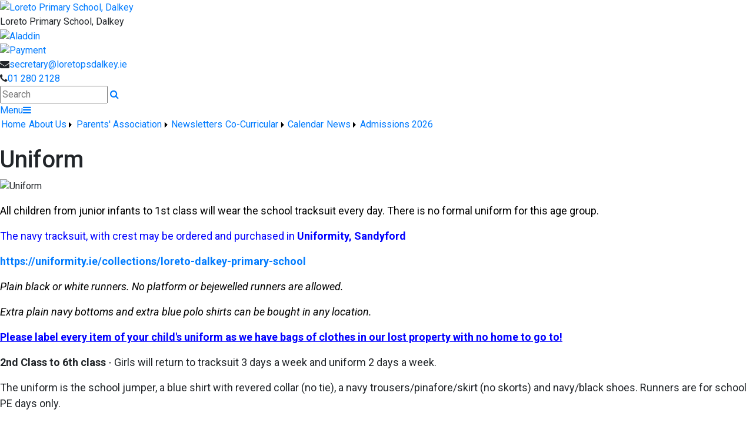

--- FILE ---
content_type: text/html; charset=utf-8
request_url: https://loretopsdalkey.ie/page/Uniform/36526/Index.html
body_size: 31415
content:


<!DOCTYPE html>

<html xmlns="http://www.w3.org/1999/xhtml">
<head><title>
	Uniform | Loreto Primary School, Dalkey
</title>
  <script>

  
  </script>
  <!-- Mobile viewport optimisation -->
<meta name="viewport" content="width=device-width, initial-scale=1.0, minimum-scale=1.0, maximum-scale=1.0, user-scalable=no" /><meta name="owner" content="office@loretopsdalkey.ie" /><meta name="author" content="Loreto Primary School, Dalkey" /><meta http-equiv="content-language" content="English" /><meta http-equiv="Content-Type" content="text/html; charset=UTF-8" /><meta name="rating" content="General" /><meta name="description" content="&amp;nbsp;
&amp;nbsp;
All children from junior infants to 1st class will wear the school tracksuit every day. There is no formal uniform for this age group.
The" /><meta name="news_keywords" content="uniform, tracksuit, runners, tracksuit bottoms, Corrs, school jumper, school uniform, &amp;nbsp;
&amp;nbsp;
All children from junior infants to 1st class will wear the school tracksuit every day. There is no formal uniform for this age group.
The" /><meta name="google-site-verification" /><meta property="og:site_name" content="Loreto Primary School, Dalkey" /><meta property="og:url" content="https://loretopsdalkey.ie/Page/Uniform/36526/Index.html" /><meta property="og:type" content="article" /><meta property="og:title" content="Uniform" /><meta property="og:image" content="https://loretopsdalkey.ie/Images/Content/2022/207/Medium/qxu_school_uniforms_sign.jpg" /><meta property="og:description" content="&amp;nbsp;
&amp;nbsp;
All children from junior infants to 1st class will wear the school tracksuit every day. There is no formal uniform for this age group.
The" /><meta property="fb:admins" /><meta property="fb:app_id" content="0" /><meta name="twitter:card" content="photo" /><meta name="twitter:image" content="https://loretopsdalkey.ie/Images/Content/2022/207/Medium/qxu_school_uniforms_sign.jpg" /><meta name="twitter:creator" content="@" /><meta name="twitter:site" content="@" /><meta name="twitter:url" content="https://loretopsdalkey.ie/Page/Uniform/36526/Index.html" /><meta name="twitter:description" content="&amp;nbsp;
&amp;nbsp;
All children from junior infants to 1st class will wear the school tracksuit every day. There is no formal uniform for this age group.
The" /><meta name="twitter:title" content="Uniform" /><link rel="shortlink" /><link rel="icon" type="image/png" sizes="32x32" href="/Images/Site/favicon-32x32.png" /><link rel="icon" type="image/png" sizes="96x96" href="/Images/Site/favicon-96x96.png" /><link rel="icon" type="image/png" sizes="16x16" href="/Images/Site/favicon-16x16.png" /><meta name="application-name" content="LoretoPSDalkey.ie" /><meta name="msapplication-tooltip" content="LoretoPSDalkey.ie" /><meta name="msapplication-starturl" content="./" /><meta name="robots" content="index,follow" /><meta name="revisit-after" content="1 days" /><meta http-equiv="X-UA-Compatible" content="IE=9" /><link href="//fonts.googleapis.com/css?family=Roboto:400,400i,500,600,700" type="text/css" rel="stylesheet" /><link href="https://maxcdn.bootstrapcdn.com/font-awesome/4.7.0/css/font-awesome.min.css" type="text/css" rel="stylesheet" /><link href="https://maxcdn.bootstrapcdn.com/bootstrap/4.0.0/css/bootstrap.min.css" type="text/css" rel="stylesheet" /><link href="https://loretopsdalkey.ie/Inc/Styles/Style1.css?d=639043697108160895" type="text/css" rel="stylesheet" /><script type="text/javascript" src="//ajax.googleapis.com/ajax/libs/jquery/1.9.1/jquery.min.js"></script><script type="text/javascript" src="https://loretopsdalkey.ie/Inc/Scripts/Script1.js?d=639043697108160895" async=""></script>

    <script type="text/javascript">var switchTo5x=true;</script>
    <script type="text/javascript" src="https://ws.sharethis.com/button/buttons.js"></script>
    <script type="text/javascript">stLight.options({ publisher: "ur-8c09f1ae-7e5-f741-2062-42196b96290d", doNotHash: false, doNotCopy: false, hashAddressBar: false });</script>

    <link type="text/css" rel="stylesheet" href="https://loretopsdalkey.ie/Inc/Styles/Gallery/lightGallery.css" />
    
    <script type="text/javascript">
        $(document).ready(function() {
            $('#GalleryImages').lightGallery({
                thumbnail: true,
                download: false,
                fullScreen: false
            });
        });
    </script>
    <style type="text/css">#MainWrapper { background-color:#fff; }</style>

<link href="/WebResource.axd?d=hcXDZhXiidgsQUtEo5iT31yOsFxFmL_frje9wNuwVOYndCixy7MYlwAwdtP5OdhnAEeIgowx3NGOnrh8kQIVczMW-PgVeNgDsLRSpinkoxGyubhYbybFXQ4HrzHjGyykG0Qukpv73JZnN62gnQgF5YYH1N3XlIYw-JJg1xT8fL41&amp;t=636910286480307475" type="text/css" rel="stylesheet" /><style type="text/css">
	/* <![CDATA[ */
	#mnuMainMenu img.icon { border-style:none;vertical-align:middle; }
	#mnuMainMenu img.separator { border-style:none;display:block; }
	#mnuMainMenu img.horizontal-separator { border-style:none;vertical-align:middle; }
	#mnuMainMenu ul { list-style:none;margin:0;padding:0;width:auto; }
	#mnuMainMenu ul.dynamic { z-index:1; }
	#mnuMainMenu a { text-decoration:none;white-space:nowrap;display:block; }
	#mnuMainMenu a.static { padding-left:0.15em;padding-right:0.15em; }
	#mnuMainMenu a.popout { background-image:url("/WebResource.axd?d=YAYach_zykzn7tRotFpEUksA79CXrV_rzweyVsnsXb4NJzD6kFO1jHIqqyL14uBs92suI7SaQz1g_NBYY7fFbVRrCAHiQJL8zI6iVBlZYfQ1&t=637814653746327080");background-repeat:no-repeat;background-position:right center;padding-right:14px; }
	#mnuMainMenu a.level1 { text-decoration:none;border-style:none; }
	#mnuMainMenu a.level2 { text-decoration:none;border-style:none; }
	/* ]]> */
</style></head>
<body>
    <div id="fb-root"></div>
    <form method="post" action="/page/Uniform/36526/Index.html" id="form1">
<div class="aspNetHidden">
<input type="hidden" name="__EVENTTARGET" id="__EVENTTARGET" value="" />
<input type="hidden" name="__EVENTARGUMENT" id="__EVENTARGUMENT" value="" />
<input type="hidden" name="__VIEWSTATE" id="__VIEWSTATE" value="0bG53Rvuf8vT4ctlbMplzd5v1yj+fLyIaKY++/ePvG0E4HLmAOHByg4b7cquPrm85d50IVuIypmXsjpugcdrMdkkMxeJxjC5/RjctIEUOlwLHqCHoZmKim7xgiar5GsAYfsbtcmh3BxqVi8Ov95JCdLKF/jJvTuNXKkzwgS9cPcqAmiAQsNsZdF0R+UrL55ce76ma2j6HJ/vhV3Qap1RAJtpTwzSnxqljnePIMQh3+SrAQrs6UrUIhJxsBloKP/RVj/BQEA2vZpa5tGhajJZme9uPQOOfcV5q46585zAana5wjZmW1OTyVpOpeSafw4h6cIokOtNX2S6qvFQbs97gK3sAIitS259KEFOLfJsu0VBL7rlDsQcrCOR2MuVPs0BUa52Me1YildsJXeUiHO2NfNTD/9HsLq+YC74T4Lq4iLlStkFaaP9oLeNeY8KZetlAaXg9hfLRI6IqjEluvH8UyU43skqPyZE/hvRWgLzATt3mplzR8bKrsP8AZRpLfgZl2Y4/+K+ZyuisZdfKdd9VV43tf6bsfGJ3jp/QS1ySPGWrzsReK7YYOFRvA/BIiS3jejHC88NvOK7k8FYGJlU9exmRO910HN0lS49EwjHwDfBOgTApfbGgJK+kmmQP7+cAlLJnlKpsKbMSDvO1/[base64]/i+gL8K1X+8GprqaxuUoKdOMDoMuthlA4LBHeyfiK/+f8tizF6oXIXf5hNhMmJqe6Jz8Xsb7ExXwG9f0WXsMnDhkU4r0WKJGMJ11P+o8v/tfexGdbpNeUmxs6DJkwxP93WXCEkEi2z0RoSC+os4DHlX599dVGgCiSdkblV7ocsJL1absk46BZ+zrbNZY6zRW0knEqeMQXG3GCQY/BtXG99sTaBADXwvkf5RXvogatciqCkQ+5g12ZaOW6vnSvNxtsP3cwHdm6w6PHgOGMOfrrf6uFpuScb41yATl51dZzkptHKsiEf/9s+JaIahxtu//lZwr47nXI0zK0yV9M757H0j/UsRDI4jthU2CCoIYI5TXmE7GlkzEHBqetJ54Qxr03zJNMu19zKj7auqT/tJS46GzY1sw/SowLeR7rNbHj48IEXUNbNCSm2ATZB+i5Wh54JrhWKvYfKsVtjZ3mCmkCx73fl0PsjzymeQTJq+c6q+h3q2KSZxRFl3U8MdX6xSghZNGpY0lnyAwvMAMGGwPPi7ZA3si+5J7nBwxSLsv1iYx3lptGmKXUcevBKCOgn0sRMnuJXEQorN5aeB/cxVp+QofmXfiqvcgzkPnaoy0uCpFXhXClut8yFMrjQACbpmwZRytno1hW9/QRbplIUTvwDgGt0A+lV0Y7laNdE3p/3ce3F3BTPEcefrSGTmeR3cS2tjb+pCU659XfZ/N4jgpB/WvAplUgBhTdTeauXEV+RjUuo2W4f8NL8rVukQSOTeooQIB0kQ1Z4wgI6e/iBUDe3OzyJ2sIuW2RXkapv60h/sBeUwUrkZM0Z1Jt7t8mmAf6J6XrIH+8F2jNW0uw0graHQ3q5GHmDYzara8tBQEVlrSTgHaNHBZDvtJdJZmv6VU0hLXIyy++QdTk27P4DuK/ALNYalqQQA6BOu0keVmFWWmVviUIxaX6M1ChaA06OCe8/mX/QoP2N7ZyV1JhQlM/tCDt2w1qlPoUbmCGBqTKCX4HT+2bPIug3kj8DKMJ/ZMnjuL1rtS0kniK/DEzcGtDSU6jla4sCU8Z9Oc1om/xUX+npvOQoelA048W/O0ah3cbWo5eSfn2s/Pwdxy5CPQ3I1vcz8dh7BQpCbWu7Qu3aWbpxA9RE9tktXwfVUOoudIGIP0FnQV7qiqjdd8A6GrvxDjVTUkWEX70dL3VwQ0Kjp7ntQaPC2qu5/0/7xaBH+oGqSk9N3VlL2Ys91/[base64]/TxuC2rW6uNvdbVEQDLZBwr9hjrkFvc4myqyYsHpAAjgwVmAO8CRAgL3VOwYVnvImjG+V549i+mBSZ/[base64]/mGtOp/4MMw0WitLBQBfoWEioq5Y4ZiueW4gRq6gYcqXlstjTjQmSN3BKNzINDt/JVQyvEZFW8ziPJqsMZ21koozPS/5EH37PpkVlMmIQQxK97elpdpPEMymblfRLdUXY9+TvNH4H48NGXKqjYnkd9hWaUIESLndt9V5tO6n6lKLpqXZa1uV+7OlCyEGPUI6rIM0ngr2VfmPUfuAiY6PVsumEz3ztJ8/yRPcFSaXI4zH/1kNxZIMbH5HNLuY4tE8Oz+VXWUPtRS+Dw1rDNWQZ7FAs1ovs1BTkPJNrKtcPBXFdrssiPJZJjz+WNG2+TwUuHujzXEUH7vMMWgCEECdjSONkaOo4n6hM4/ZAmUHM5rtUU3PCC1sUg0+sQm4FKXVXEiMVFkEIc3wcO2Mrs3WGRkD2cSwTBdb+7IxrUX27siZU/j8G6B23KVxM/OAlWMccdNcmJaQQGMvIT6Bi3tM3TIQjmnL/uo9Bi0+nSOpBsQtIHwK1+Wz7QpV2W+KquRUMp/XjM/VGep+l1nJ7pKAgBZ4RvxdQQ549uzcrWjmW/NWAbIwwm9PFRGRhyA0ojKbcX7x0jBcjYqYEOS87jUxfkBIwZ6jPphAg+CXCCaMw5ESSbW4Mfq7umT4BxuwODEB51hQYXchzX5CvaNsg8ru67ARo+r1Bgl8O7HLWJRaeHBhL3W2bc+AcbDW/YMu3q2gHCmrx0EHUn5bP8/[base64]/SAhY+n1zAW0PfU2oj773qmB7ZWhZD+Ifb4N3iPy/KvlEs5MdUgUXJ72zRn0u95e19moIYVuvhhg6MhbKJoUo0FUt6Y4+cSr17vNeTBNVbMvnHPMBx5eX5y+Y5mOo6LVJ1lYSWbZP2dx9Mb/hOmoJBjCgQw3maPmBhsI/syDrq9Lpo42EGXxEdUdMnhuFvpLTQDXpc+mdkwWXWk+eHG0e/2fn6VLA90KXITYxOd+n7x5w/h/sVkJUl6fZzqEqk+O/[base64]/WDlTqRxGtxuKyRCzeCUHyDsG/E6vIyq1KVxjGWmr+RVVEgwDUix8/AjingsKDtO9ewQt16jfCkF9ELCsVpnIrv+PA23CVzb5Q5nnMTK1zBw8w1+W4vgTQw9aN4XRW8mf/c0lLlbYQtRpHnHYK1N23aR4pQ+mjO/60LqL4UeTj8Ylen6uVP5I/qAEW3ldawUwelcLO1Chkt7f3KxsmoEgM3S0WnEDvZuNxxK/Fj5OntoYRq8xgdvfBkeFTYkjEASwy+UBfOaLmGcIs4d3lleL252oYhp6ASiAxdSDihup5qTM4DKnO7M0vUNakAJsG/xzr4RcXcOSM2wSrPld4fc4mtTcNWvWZknWo30zlFwWiZYJkAksIc+/[base64]/mDPL0BZe5vZy91KhSYPkeL4dpeBroWMGr9GPxMxYUQOO1WNie8omhefbwg6QvOZRCXls3J/KCfaXVvLYxIAPMfMf5ZF4QMHNsw23qYQz6RYEVL+bmgktatDSOo0Geq8OtFBonqEiCoOv3kMYMPTRpniUpLcb879id5QlPvniyHPKOCdGeqZoAHM0U/1enLllXkE7cFe+it2VSQs6J0zqnVBLCxqD0jchAJ06/KlWWYxy6jo6mGsZgtHQQVgXKRg1Mpdx7LjlMIdt3fjbFep3ua178gNLfuxDt6w03HrEytoVGDcga3hZwLiDP/ZIwT14ofQhoVgKK9jvtoFVS9EOvseW5hmD62aguA4klVz+1E5VIP1gE6pixsR/lyT16JNjiRqimF3q7Sc1xY/STBJ/rRqXJVbcw7880QvrhpvHJeY3q56oN42u39rhynV9SoHmnAafogjedcgCd6lGTk7AfcXb3O645r1oR5zj+GHE0ldCQ4ybKvXmyqmnRn9QcfDEoQdIJCdRJKXVigQu+u9aQYEGeTeiErsSVwp3shdIbPKTQIomtScXBZYZ46vE018MTljvreN85QGk8gUeWtnDw/yA4284Je/obJhe/+1eET5To47Up5bDqh2lCLo8FSjCZtofZYjOaY6VnEvYgM/gx/DRw3kanGRxVcj9KVHfQrWunzUWirksBEP1oEv2VnqgvIXBOGOSKjgz3qDTSExXKMw29SY/Em6bx0AEmazF5K1C7zXXLT9NLJCYYVmJ94sa3Yn5xEALIy0J6kvqa9NUrOT/[base64]/pbEqSMTM4JZxKvopAgldvSn+xokBPnUaoUp0MwegU+Jt/kpyer5t/sHcN/+dawkBsVAT66fpQTioX+BQA2ZXymhPEuErCMEpEcvV5S06B9ZJtyf6bJMQSUHHLJ39upQ4+bUL3Qc/EfwOxnH6reGJd9+dqGeWjMb0oqvUmsjeIdgy1BwOHv9B+c1CLnnjVb4YUhy80M9SIJcAuwcf0xZ0ZyQzZXJ8GQQ1zA9nQKlx6FiY0K1Qw8EzOGCf+FyivosqZW+J3KtD+hIBuZtIIjNbDQvAAL6+c3IfM8qP6sp6srMyPYXa0mJSw1AhTl0wlA2wadpg/nfRwNK8ORm/xyHIWjtdlqoCGboS+EQsHgkQxuep5Yfep2v3iaXKbrhD9pLkhdqawlifMjWad+ZnbqWxuvANxreUfPosp+V50UKRL0fA4vnCvt5I9ynF9xT0DDHhJ603FxJDQZ7dRjOjwxS6Rz/cNGJdcga7EFX0zDAJ5HKdPSf7rB3P+qvBssyouzjbhT3PbjO88ZTi9JwVDVi9qTHA8NPHA54naiww4dqCeiAJwDS9k/VLWMK4nUfagbboCWlZB2pY1kedUWRmj7OofAKsIrhqd0Qa8iDAYhm1ORiGqeuapu9HVeZHalqkDg5Ac6qpRTO4fFkC/QT9pfzu+0yt8utUhKGF2sG7hLt09incCpSPg3x/Ubfl86DRUOcpSIcpEKmilYRFMOJJwQtSwHlAXP/NdLHi2M6/hOYiKazFA4/[base64]/Re7ZV2YuhAKwfpi2eI1t/K9+F/cQl8YIG/WMKtzaIEUdCI2axac7GGR/R9Pga6DriCGKFoxiafUb6R9vWLFa2oZuek7Nr9fDhXDyd0Ge3WZlbz+JYq5+GcjC2fBsiDPVHmIt/jcWlDR3srvi55Y3N1mlgt2lu5COsYDbzsnTKrFWUv257fvPVKwX1iVWKiBD3eHpL+OablqAxcCXH4yEKDhXEibaX95GDdS6MWkFmPOhyuispOalK+fiW6vw/[base64]/SdrW8jh8g6foyeBle/NJujko1V5Vf0zdlNwayseUzTRGPdrgJM7R5Q+ISGwPzpVNb/WSM1745AlVdXTIbOv6TgihEL/Hf04bvhpybxmruaqpiPJ3YsqyEXOV1tKyE1V5hrUVdwTlMZT3lytu37+Qylm84HhYBsyjCvqjEpP4CnuwYBFcRX4eYXQ/kFDUJP/+k234pl8Ze72bfWDHuAmBWJlcA/oTIGd5xkpVCxZ9eo0n+ada214CtMtkKmLTEhCwd6d8Ze/AuUKtJ8SyIvGeR2SumCCsDLh7DXYUsgOsXO90Fxi5GPBgZxgIBPdI2vIdPyNOgoRGS9Dr/MYEeTVgrAV2wepmLO4ZsxIqZJ+2GiY9Tgwn8V9AmmJtasNJnVTu3D31dbxhxbDLdlUTHFynMX49b8//vOxrlqleYuc/7Ss6UlT7sX3SDWqIwC8Ezv/JPRcyUllmwrhYY+O1Lkegr7Ub9lCgmNkfjZJXU6mIq4qn+4E4GTs7l7Vlska/lh10mHGCHvSN+rQjpo+Z12Se8s6ILk4FF168Jd9XOEfzbjYYZ6q9wt/pXW0tNEFF/EReQzAI3dFGDq05K1hYtdiXtCXUhsWPv44LTiqqMO52gFNT9609abJ2rvBC0oQ6MTulszc8pkAzOQophFe4ah9YOJduDPwYtJnFycl6gPH5dWVsxpB9igh1KMlKfQMHcw2JF4IBmMBo/DI6jfNWoZ/n92P2rRjI6H1VBtI8/jaqojBCCnyjCyn0qfxfB8E5AxVraHcS3SzyUpNR2Ex9TUcMhre6Ryl8JtesQs3ls4po4LAcB4I7/COlyZ0TyvbxieabmNXS3RgpOFHuEOvfr1lnnD4tLLfhIZwoDrR8jmgjj9msnrpeoDsEd1+7Cts+v7aUJTVXx30H/yENeJ1z7s2jCG4sivmIbnk7lfZjerOWv1tTyLe/c7iGtO2k3kigt+B0XqRdZl9sPFAlWxPW5OKVJKqnFDjQxI6iFcnUtfMX0fyvvZuhE30TNWKfvW9VNVfXxOkYoN1Djnf9/NBRc2bkXQFiQ5FLzHdjBjgP1KPM5v4V++uZ7/oHCf9qux2MreoOf/DdGCI0CpzJobNkA5kDKbeJc+ngyYToTxAbZbpq6NScCmwy9zQpWJogfENuaYyBXI0DnF3npg26IehBMIeCKg0j7/Ze1Udah2ol567du7ff4SltDQLw/ItXoMwXiNCNBLeRETQeKgG6x7/EBDimnBk0H2+l8Ei5pj1UwPMwxcEvEZas7+0FMY15TFZngDILVjcXMOuZXCAHN32hvLt5+96EOljU1hnUJ0gGd78qfVtaANJdn+8v5Fy9PRVI56fWv2NBcNbTeB1vr64RaEQ1VVWAic33zqZoYJh/snbiDzc+BdfmSyFrP97nakF9L0DHRuzJsVqjRCOVmJI1wyG9jD7Q2qNy03tWskzVn0GJlMPQ8dFBiCZVD3IR/IQ7NeqKzD6pm3WpSDuLfsbJFFouX1vQMb7vtn6sBRy81moKgTTYGHm3/iWm7PMv4BgVc0DMTvYpSogd8BKinxtNqVFGRUajagP5byJRc9wsZ0SJpeTRg7sqYQnOio0rSjx5xXFUzGQuAyoMBQs20/[base64]/GROe6tpOs9s7m9Cg9HpIyQkfejlOk50Kb5SPEJr7MMsZobMMwkkPkfPS/RwE5PESAfAe+yvjmGO6ueYmeeN5H93f1pFhGr8vU9/7QF4InhXuCnnCq4vzAYdlibtmOE5TJ+dNTS/o7nIQDjKdChK+ANZteIIg+Yt/Rx4uFG/5imqnI64GQ180gn1fJL3MVU+UeYWxKzhW9iMM304rSkBO3DsTpSP97YaBGNdxK3zIAzmCDfAEulxbyA7T/1wBfaNvKMVry36qQSBzvScoJ8CQUvPwF+SazSs6iqn4xq3lz2UyMDTMy8Nt6yGahrLc5SfYvvX1j1xeigN+KJaJB16NhPCf6C0Cn/l4DoLWy68XwF9XyisqmFuU7cud9IHGiKjgBORBp+cQaAtT7eTAKlUsL33rLCcGm9NNl7OCk2JYMQSf3334Gle5YcDZ8hsnSr4hth1JYKinFLSQYYAJ06WLqlGEIvQMlBKQB8QRqJehLVABdH6b/FehUXU7lEBwwbgi3+lXLiTyjwqk5/xIr46x1q4n4Ubd6VHAsiO7+N5Yz66bA/dqN4flKqqva2q/aPtufvxjL7FbjGbltfOMTdy103F4tjrbYSPkyJAmunhVXt2tz6KdwSTc8K5JArXKffuFOsDUBcjEWgDxNVHfhvn4p4c1++HnebUtun46SiRqISnyJH/yI1Eswmltq9roTWyxSa+tmzonrAywamoyIkOuEjPeVl1YMxh6lUd2MGFUNl0VGwEVMvAvK7aXCJxDQyPzMsAlEOKSlhAXSw/Z3fcP59Qw7sSvjsLzPuNiH32b83zhT5lxe7JoNFsHCpGM2VTKhyp5k8mSFUdL5CDDGACqU8TawtYlmuKg90XqlIQSXb4TfaL39ymKwwO0Db8a5WNBA/8LgeNhZXoPeSfdyMz4HLdPXbfIZJJCvFchuwNcfzbVAo+qfGLkFhuhdNslMqs5AyCDyuCpqF2XYIwVO+p2K2w1vVgDmm0yUS4WRbFq33+BxyOrV8nIuY1gADUmwKUMSesn76cF2XGiGZM0SksErGe5zB/EVFOIDNvYkQKdUbGXV5XtqcrgFTfyp3lCpHWmes1FufugNzXZ/uYvhCfM3youE0EZEtY0tjWBdV1USs4rfknR3UNaKVaW/1HCqqcB5cg95MJCeXpyJq0hACv6tvURNTk33s8nJcsTZ8v19EoQbYGv1hOybWaJRej/dZ8UL/ybdgQd97lvGBGAHurULKFPm/7zg/E4RDf58DCeh3OacXxwU0evo8xYYBdCLDuOC6Z+82e04GFldRtQyUoY7bVDVo+7/fzwMhHMIY8e+aehS6AvvFG+tWq1Wk1R7PHJQpPVmJTLTRjSyRBH1Vt0Flk+gRqiDOXQdnWVrmzoVoHK6HW8RMHy868fYihGaMLA06Qr9Xv7ZWfEl2w05cyk+znuGSylfgAdAZ0+aWHbkOKPK/wPNr4mINsYqOBh/iZTrG19NoT27M1z/[base64]/4fSjjWtHYq23DoJC9Ywu8Lkf0WWVdLveUt3pEVJgxKznOgMGN6w2oMy1ISe3NB6EUcqg3Txj1WD4O+7Tw7zPt7P+OR1xpQk4IQ4KHOm/JGNYhCwKey1tiPcGXpilxj33vMKz0MpXK4W2BQop4acbTawKKOvb6O8z3D2/PhWVvjc9XgFb3+kWwvZUbMW8Y67r5PPhetVd2S/tUDDNx4MuJ3zioOkTwuUYxWVBFEpcxkloCqvcTgzDW8xymRVfOp52Va/3dBXftlAaLB7jSQP3n4dmrSAcBdKN2qiKk2uexEvFeFSwn8476HK9IgMLYQL/p0ypbMDxZJxUIPLwUk5GI/sKQvWujf8oJVi6AgSoTIYSwj+ZEBwg6F/KG1Z6yVxiul/dJs+86OIK6Lj6VNb3wgEhFB7iitiyLnuOM/2yWzbLZD+3zcRyymYaavjHrpTzMqYzeBgXttCUn1jILrPIlyp7XEQ+PJ2ojKYZsWvXQmC7ZbfPLMSX147IM6BM7RSC3/z3zH1Ut5Z3bzVRhkt4AThBwRFOA+0a3vglIpHHRXmmu5VO8g4zFEhLoyQuOI78FFavVojCz7NOnMRACQ1Y1AJAfEHQ7h7wiTCoiuFHjl7zR0Tg/5y2yskaEs/[base64]/wHkniXS53Un4INXdeWC5iWZq4c1ZU6PcxZrMMItH/RMcZJgCO8ZmgoYhKuRXeOj+5sICQJUAYmgvZLYPAOeUy+EBp9DZxzLkMLCML+FNkgStV+EYfrQDttqLIbPZnxOGPE67Eo3KCHSCuEW4OkTX4h2cvqKv9bvqamr11kEMBFeXhxMnJrqOriuqIAkdfQd0Erv1Lo+x50G8A/[base64]/3s/W/Rl9ui2MpZzlpSBk27KBy3yI7+6a9BpGK2cPs0KvHRejbQfBFR7C7iNdROHHETfbB8TXuXJxoPLTU+aqFqkKnyPDZfXawSHRKCbrEAmYlSHoPiySccu/XaI9MggkfBYEgFhV6A7FWxeA/d7UnSC6DbSFksJk9eCrW/nizLJeM7Y22LnQVYJCWCZMsMl548p8++mPSzy2HN5yzDo3VeXRtMwEF42tky1EReG3yNxSQs8uNz6ATzvzGXwie/+p+CgBXw0V83Hgi5MHIc0+2aYuqGS3i594xVi2Ymsn3QYK1+tvoG0rbwip27aTHIAmeeimHrn1S09ymRNuhLiW1ajPzeRJP7maBgH2d3GKtcrSB75tQTG9PmKl7Zy/xWEbaLAh9fvivM55xhxDxCvulEXTEaiCkQg5kQxkIqoe7JXg6CX/[base64]/6k3jCw0gikTsB3Kdqtv3H6vnqRs3MUY4YAed5GP71lyglWE4hU8GUr1OCewDNhR1BMu7+pTEMWkAmnQwpVJTTHWYkDX70PPUKH3J9dxs7BH4QJecjlj7Pxo0VB++xg06VY7HY03b2Ga8R4K95/jqt87i+sD6xaXh0ARUnkR2B/vQIZwRXeWD+KIknxfixtWt9gUDdFqvhpey8DKT/Hz9unpJs7yPRLjtKnZtvyK9q9TnO3/eEk02hK6JfNq7HyzsBptCC8u4brpzWm5rK1RY5XL7YzBVwXI+9+4lpH6JyoqP+H0OB8odmytoUAGt8roncCNKD7BV0RFmv2kNlAGruKxTv7I173iR8YFUBwVaDLf30RwlG3D7Gz3pitEqt0AFymYSmWrmR4Uj1aC2a/D8WWsTwqOQD3yMRKjkgUyNibhToFpcMjJcfuAToqgMyv1MuHWKN3aolalQbCzcm4kfoHG5YAFjVLAnTfOAHaWJTIuHDYY+X8FZ24IOtuwoSLSQ0zBxGPcuVQBkYjS2RlTdIc0BwVXd/VfOGaQBiNG6rOJkKOLi2SZit+vbanG4X6ZiE3ASxZ88cNO+KmzAQqgWnDEyk1WtvsvLU1V9+eOa+6l/ndIEHqgklxymVTyWmrOypYMPcIeP+Fat6QUx/x/XuYTGfr88zcpFgysRs1FK2jC4tk+ezwTBYk7XUkE5ZCzLvx0cbWGQkzig5QNSSCaF0W7hTZZqSvMqPrTW/Phre4l6L/HjSYwXQ/VTq7pQNcWrpCM8aYDlyGrOZoo7/Yrs88zW3prPktBTmK0I1YRVyqnfRetsWvBcOxMkBe0i0+48GVEPMU7vNJJngIDieAG4303prrxfl7P0LTmSzJAOGdqKtUNmsH9jXtbt4rMLlYwgS/[base64]/5pB34ER733K5FS2QD9PFTgqw/EYaw1dbm2yROFhalPu2Z1l7wSFZ+1lE8HvIPchSw0+6F4V73aO1PdUtv5+FFQIwePX1t6M0CLkALMP3FfhQ7Gj8joMFOBC4a4x2mQfvQ+rEdIIYlUNkZO7xQ6zmYBGu/Q1lBbDSaS06VuSD/8iUqYfkuyNnkAcp+vKahcLIn97r7FKMRc3NX8dS+EDRz0+2u4ReHXH5Y43lgpD6yIR0HTveRZCQJ0YpmllgbDUQoVJwN5tpqRsKVevzHzAcpbK6/905PCR4hIRLoXblQaycqFuu93gNprJ1vhNP5RAFpf0FE4gTw/R/bAkJegmIFKScS+H0WcECgCX735/s4P04WtqN9YC+TM3KskyNOuk3UP7/La2XYk+5RSW+SFqFq69G66ZHxlxuaWFeyKn+yx+KqFT8octH1h/o5yaqNKcnK7vdlrySQ/sjAz2om76AgW6X3z16rAlUJL202yKmDEiVDte3yP1iHlxBjRq9m2ENxA/PJ6Txl3LrudE3P1/LxaeEigDsO/wjSETbXR968v6938WrhbS+yUkBadbqqsBFWXRVkFunuK2/+A8THKDF2+B1wAuoLatDFsaQzI5yIJHSsGKREI6ZajA1CdKCPtCz63e70RICbapC7YvoNmtjyQtbhdT5KHhByCv7Ek3xQlss5uQkPwFar18qbZRVlBrIrtT2N8cfPUTm9f/gFYnoSBAKsn2bUN+Mc9ssy54WKckwpfkDLt1oq5z7HiuJZH6W0WnUPFMkBSz7A9/Q61KdSu91L+no0hSzMfw9bYGDnXHnVRKQQ6Ebsm4mShGcJEacziKoNrMEnAbRjxlSLZWCdLJrrxVICDiGg8RaGCU8Oa/cZx6tS/mo9PfGgaaDH+sAqQmnyuvLuWgJC1SreMb72yykLWSJSZDjTw1wEowF8Iybloa2J74t50rxnmLZg6xRPH81NOjbDAbOtWr5/DoazMaoibyjR6bzubekWH2I0oV7Uodqb+DObe+pExvAuPPJl25GHht8Y=" />
</div>

<script type="text/javascript">
//<![CDATA[
var theForm = document.forms['form1'];
if (!theForm) {
    theForm = document.form1;
}
function __doPostBack(eventTarget, eventArgument) {
    if (!theForm.onsubmit || (theForm.onsubmit() != false)) {
        theForm.__EVENTTARGET.value = eventTarget;
        theForm.__EVENTARGUMENT.value = eventArgument;
        theForm.submit();
    }
}
//]]>
</script>


<script src="/WebResource.axd?d=pynGkmcFUV13He1Qd6_TZM60uK38t_PU9Mmzb1Pd3w9TWrE6qd_xHGSpSOOXYlaNW4b8JylW-6xo8CXVLabfJQ2&amp;t=637814653746327080" type="text/javascript"></script>


<script src="/ScriptResource.axd?d=zvkqIRNUspAvS1yKeFhMb7hoQxbvEr-QYOXvhfk8FXggnOCHhwkyqfwhEP1WjxSXuD9qTmtJZCEtZGQDrhKT5YWcHq8pTt--EX3HMpuJoQWrsVg8gwMbCCe5Q1m2z-9B-xQWVSKNUN_yPA82mUZISQ2&amp;t=14d69f50" type="text/javascript"></script>
<script src="/ScriptResource.axd?d=NJmAwtEo3Ipnlaxl6CMhvmiMRURf-0bactB4qWIbA89DOfVQeKC2B3pFDXRJ4oCZzk0rgQPbLyEMk82-SpsiR61kCZM4HqWUu581AlBJZLYs9W_iS8M0_Lq_omYvlu3X_F-N-Gu9ye0FU9lilbEWgRhvIVGE0XxSaUsPa6y9nzo1&amp;t=49337fe8" type="text/javascript"></script>
<script src="/ScriptResource.axd?d=dwY9oWetJoJoVpgL6Zq8OKbH34BfGNfrWRRdS3ARpMUxCv5F-FT5gQMnmRdunG68vvtmyZ64tglWFlcwTFQcfdBHndh9Q2vH2AWP3AVWhS2oKfK9rKZA_taSIXIrWvBB7Yq5aDjex8Ia43p8_8jkfLBTp36n9reHwnbfWpBL8fo1&amp;t=49337fe8" type="text/javascript"></script>
<script src="/ScriptResource.axd?d=eE6V8nDbUVn0gtG6hKNX_JO-BPO62aCo9zp2m8TMfe1ZCVjCZ9HfSWiM8BLqH_VvYjmNk7YneaXDBDEhzCmhh4yK6qDSeu-y7adZfHg5cRxxBXOwmMcH_Q-0HpqDgMdS0&amp;t=ac64ff3" type="text/javascript"></script>
<script src="/ScriptResource.axd?d=jwf4VSQi7LeShc44FJ-gAQcXjRP33sxdwnsg0UJ9VCxJ4Muufu9gT0DdfBbwehD2iUbGPy-XUCzt-IMWMPwJk1HPShNxA-BABnQyG1ZWJ5oISKt2m_hqTfkG1fqV7UKn0&amp;t=ac64ff3" type="text/javascript"></script>
<script src="/ScriptResource.axd?d=mcAASOSteirJeuV-3by3UXhbs-YTauPXpvKikg1tC2W6dO0uyfrKtTYsfRzYsEScHgc-2sCfPWxVudFG3WJ9aoMGxa8vuKV8Zt_5JGGMErg1&amp;t=ac64ff3" type="text/javascript"></script>
<script src="/ScriptResource.axd?d=nai7mGcYyE2dix_TwveLDehM4utIC8KGrw5d0S-ca2PHqZwrZDDsbofR5JltauKNoFal-bZ3KEwnW4EsHeeHqr7YuKw3xCt9gIA3G1G_Y3DHFNMsbkoo2Dqe1XesqIWd0&amp;t=ac64ff3" type="text/javascript"></script>
<script src="/ScriptResource.axd?d=LQ1q2RBSthBAZhliMjtG_yfnq6bDMGF0pnBLSNDXfsrZoLKtvRWQpUi2wsf1um3mx7k329b5UvSJLhRZFbPihjbL0N-PCyOwo3dMNzzSQO94NOcmMhAj2OxhFl5jOmjp0&amp;t=ac64ff3" type="text/javascript"></script>
<script src="/ScriptResource.axd?d=HEFpVKbnoeQjkjHkFKu3MNaFtHaJisFisfDz18OQDjz6huCJ_V8P43wN6EIkDUjOV3xzkK1uLnTKWXdNMYM0dIoiWpoPJsIfv4N5BHUdJpTjTJzAfEghQd4wpMQfHXqY0&amp;t=ac64ff3" type="text/javascript"></script>
<script src="/ScriptResource.axd?d=VOYD8Xe7kQA0lniBYXVpAjJxBmzNF_M4l0dzw9cCVy2mKq04RkPSVC9wms-CR7PtxX2fxQW9Fv_qu2A1w7D_yDhAkpDT-2PIRy3dKyZO3_w2DbKTkEHN554nvPknxAA20&amp;t=ac64ff3" type="text/javascript"></script>
<script src="/ScriptResource.axd?d=yDT7ulzE00Yqzs5zd38bJ1HKJyhPGylVgSTDXs2EoWCb_spWNn5Cel-bt181Dzqo4IrnM4HuWaUig7bLTJEJuoOjP2QeX1Ozkxk6zZH4vykBLPhNYQMPHAvB6ZPea_0U0&amp;t=ac64ff3" type="text/javascript"></script>
<script src="/ScriptResource.axd?d=5ib3lCcyinHeLQmkwMF7EsagQKxQkbiroh8mmBRJXEzSqrrTGannf07C-GnBZ_uLkpbv6xGHVqLapHA0tW9QrBEbsWLBydzmiNb-0Q4tsddK6AFOesnMmITiNq_M8-vZ0&amp;t=ac64ff3" type="text/javascript"></script>
<script src="/ScriptResource.axd?d=iON9Jxe8QCRam1nkdNLgkecRcJz-uKKd407M03Ft8_nNLTbWIoXVXb_TC4vTVxdl1mYqcuP04VjcMTz-uJCwizvKifQzTQzXoX7qVDkKqRp5K0RKio0cbdaeab6sn8wG0&amp;t=ac64ff3" type="text/javascript"></script>
<script src="/ScriptResource.axd?d=xGmPTKfsNy0_1Sr5I58kOxgbJRbetdFTDmih-qyxVvLGHskNMRjz-GzrYWHyQTe8W2uTzXXU23mMw1qFboHmAW2_p03wGXBA06IPX0_WtfUk-hLLqKEmImePwIprFS0m0&amp;t=ac64ff3" type="text/javascript"></script>
<script src="/ScriptResource.axd?d=hOeJu0xhC-uW6Gf8ooKdXgBiitgV22VeL4jkNCMUwag7If0Ou--XNv1z-Ukvf72QQTOhqxiIoCyjPZMW3xegarbb5TE5SyXhtdfYuuEXc0MUYSbMSf-nG0Ijms0_jOnt0&amp;t=ac64ff3" type="text/javascript"></script>
<script src="/ScriptResource.axd?d=XlV9GqTk6b5uqDuL38kZ4MJEu2Dpz1bdVJB7O2V1THqvDhR33pNQHpnK_98vqjfhkg-x78xB2nqsSanCjeg1XWY8ZyFObhCFnfjraBXY2FMniQ1tHAxNjK8p9z1ZEoup0&amp;t=ac64ff3" type="text/javascript"></script>
<div class="aspNetHidden">

	<input type="hidden" name="__VIEWSTATEGENERATOR" id="__VIEWSTATEGENERATOR" value="05E0F5E4" />
	<input type="hidden" name="__EVENTVALIDATION" id="__EVENTVALIDATION" value="tIwGJZHIuHOheZ4oHGqRuCDqYvcrNB4NxJA7gCNmOlDSuAEACE71k3PmsKrS5VcFBInEZiWOlCAuKRq09TzG1L8CUERZsDTDtXF/9w4bbL0hFQubWW6luFZ5OVbxd6mv5AYrTqiXNKzKw7mHvz+WQ5eRPMTfI7AJ9AC6RcgmL9uQ4IG0gfZmtkVByfdeu36ReLqLomneDytJbxMJIQAndB8LgZulVu8L44qyk4sPx4I=" />
</div>

        <script type="text/javascript">
//<![CDATA[
Sys.WebForms.PageRequestManager._initialize('ctl00$ScriptManager1', 'form1', ['tctl00$updatePnlError','updatePnlError','tctl00$SideContent$ctlGenericList$UpdatePanel1','SideContent_ctlGenericList_UpdatePanel1','tctl00$mstrUpdatePanel1','mstrUpdatePanel1'], [], [], 90, 'ctl00');
//]]>
</script>

        <div id="ucProcessing_UpdateProgress1" style="display:none;">
	
        <div class="AjaxProcessingContainer">
            <div class="AjaxProcesingShadow">
                <table class="AjaxProcesing">
                    <tr><td class="AjaxProcesingImage"><br /><img src="https://loretopsdalkey.ie/Images/Site/Loading.gif" alt="Processing..." /><br /></td></tr>
                    <tr><td class="AjaxProcesingText">Processing...<br /><br /></td></tr>
                </table>
            </div>
        </div>
    
</div>

        

<div class="HeaderBarSpacer">

    <div class="TopBar_Mobile"></div>

    <div class="TopBar1">
        <div class="Wrapper">
            <div class="SiteLogo"><a href="/" title="Home"><div class="logo"><img src="/Images/Site/HeaderLogo.png" alt="Loreto Primary School, Dalkey" /></div></a></div>
            <div class="SchoolName">Loreto Primary School, Dalkey</div>

            <div class="ExternalLinks">

                <div class="Link1"><a href="https://www.aladdin.ie/signin/24055764" target="_blank" rel="nofollow" title="Aladdin"><img src="https://loretopsdalkey.ie/Images/Site/Buttons/Aladdin.png" title="Aladdin" /></a></div>
                <div class="Link1"><a href="https://pay.easypaymentsplus.com/feepay1v2.aspx?id=969" target="_blank" rel="nofollow" title="Payment"><img src="https://loretopsdalkey.ie/Images/Site/Buttons/Payment.png" title="Payment" /></a></div>

            </div>

            <div class="InternalLinks">
                <div class="Email"><i class="fa fa-envelope"></i><a href="mailto:secretary@loretopsdalkey.ie" title="Email us at secretary@loretopsdalkey.ie">secretary@loretopsdalkey.ie</a></div>
                <div class="CallUs"><i class="fa fa-phone"></i><a href="tel:012802128" title="Call us on 01 280 2128">01 280 2128</a></div>
            </div>

             <div class="Links">
                <div class="SearchBox">
                    <input name="ctl00$ctlHeader$txtSearch" type="text" id="ctlHeader_txtSearch" class="text" Placeholder="Search" onkeydown="return forceClick(event, &#39;ctlHeader_lnkSearch&#39;);" />
                    <a onclick="javascript:return noPostDefault(&#39;ctlHeader_txtSearch&#39;);" id="ctlHeader_lnkSearch" title="Search" class="fa fa-search" href="javascript:__doPostBack(&#39;ctl00$ctlHeader$lnkSearch&#39;,&#39;&#39;)"></a>
                </div>
            </div>
       </div>
    </div>

    <div class="TopBar2">
        <div class="Wrapper">
            <div class="MenuPanel">
                <div class="ResponsiveMenu Hidden"><a class="MobileMenuButton" id="nav-open-btn" href="#nav">Menu<i class="fa fa-reorder"></i></a></div>
                <a href="#mnuMainMenu_SkipLink" style="position:absolute;left:-10000px;top:auto;width:1px;height:1px;overflow:hidden;">Skip Navigation Links</a><div class="MainMenu" id="mnuMainMenu">
	<ul class="level1">
		<li><a title="Home" class="level1 main_menu" href="/" target="_self">Home</a><img src="https://loretopsdalkey.ie/Images/Site/MenuSeperator.png" alt="" class="horizontal-separator" /></li><li><a title="About Us" class="popout level1 main_menu" href="https://loretopsdalkey.ie/page/Information-Nights/70229/Index.html" target="_blank">About Us</a><img src="https://loretopsdalkey.ie/Images/Site/MenuSeperator.png" alt="" class="horizontal-separator" /><ul class="level2 TopLevelMenu">
			<li><a title="Principal&#39;s Welcome" class="level2 level_menu" href="https://loretopsdalkey.ie/page/Principals-Welcome/36523/Index.html" target="_self">Principal's Welcome</a></li><li><a title="Mission Statement and Ethos" class="level2 level_menu" href="https://loretopsdalkey.ie/page/Mission-Statement-and-Ethos/36524/Index.html" target="_self">Mission Statement and Ethos</a></li><li><a title="School Information" class="level2 level_menu" href="https://loretopsdalkey.ie/page/School-Information/41080/Index.html" target="_self">School Information</a></li><li><a title="Policies" class="level2 level_menu" href="https://loretopsdalkey.ie/page/Policies/36527/Index.html" target="_self">Policies</a></li><li><a title="School Staff" class="level2 level_menu" href="https://loretopsdalkey.ie/page/School-Staff/36528/Index.html" target="_self">School Staff</a></li><li><a title="Board of Management" class="level2 level_menu" href="https://loretopsdalkey.ie/page/Board-of-Management/40514/Index.html" target="_self">Board of Management</a></li><li><a title="Book Lists" class="level2 level_menu" href="https://loretopsdalkey.ie/page/Booklists/36525/Index.html" target="_self">Book Lists</a></li><li><a title="Calendar" class="level2 level_menu" href="https://loretopsdalkey.ie/page/Calendar/40231/Index.html" target="_self">Calendar</a></li><li><a title="After School Activities" class="level2 level_menu" href="https://loretopsdalkey.ie/page/After-School-Club-and-Activities/40797/Index.html" target="_self">After School Activities</a></li><li><a title="Uniform" class="level2 level_menu" href="https://loretopsdalkey.ie/page/Uniform/36526/Index.html" target="_self">Uniform</a></li><li><a title="FAQs" class="level2 level_menu" href="https://loretopsdalkey.ie/page/FAQs/36541/Index.html" target="_self">FAQs</a></li><li><a title="Information Nights" class="level2 level_menu" href="https://loretopsdalkey.ie/page/Information-Nights/70229/Index.html" target="_self">Information Nights</a></li><li><a title="STEAM" class="level2 level_menu" href="https://loretopsdalkey.ie/page/STEAM/73625/Index.html" target="_self">STEAM</a></li>
		</ul></li><li><a title="Parents&#39; Association" class="popout level1 main_menu">Parents' Association</a><img src="https://loretopsdalkey.ie/Images/Site/MenuSeperator.png" alt="" class="horizontal-separator" /><ul class="level2 TopLevelMenu">
			<li><a title="Who We Are" class="level2 level_menu" href="https://loretopsdalkey.ie/page/Who-We-Are/62871/Index.html" target="_self">Who We Are</a></li><li><a title="Info Page" class="level2 level_menu" href="https://loretopsdalkey.ie/page/Info-Page/36529/Index.html" target="_self">Info Page</a></li><li><a title="Upcoming Events" class="level2 level_menu" href="https://loretopsdalkey.ie/page/Upcoming-Events-2025-2026/63154/Index.html" target="_self">Upcoming Events</a></li><li><a title="Fundraising" class="level2 level_menu" href="https://loretopsdalkey.ie/page/Fundraising-20222023/36530/Index.html" target="_self">Fundraising</a></li><li><a title="Garda Vetting" class="level2 level_menu" href="https://loretopsdalkey.ie/page/Garda-Vetting/50985/Index.html" target="_self">Garda Vetting</a></li><li><a title="Sponsors" class="level2 level_menu" href="https://loretopsdalkey.ie/page/Sponsors/60324/Index.html" target="_self">Sponsors</a></li>
		</ul></li><li><a title="Newsletters" class="level1 main_menu" href="https://loretopsdalkey.ie/page/Newsletters/41363/Index.html" target="_self">Newsletters</a><img src="https://loretopsdalkey.ie/Images/Site/MenuSeperator.png" alt="" class="horizontal-separator" /></li><li><a title="Co-Curricular" class="popout level1 main_menu">Co-Curricular</a><img src="https://loretopsdalkey.ie/Images/Site/MenuSeperator.png" alt="" class="horizontal-separator" /><ul class="level2 TopLevelMenu">
			<li><a title="Student Council" class="level2 level_menu" href="https://loretopsdalkey.ie/page/Student-Council/36543/Index.html" target="_self">Student Council</a></li><li><a title="Green School" class="level2 level_menu" href="https://loretopsdalkey.ie/page/Green-Schools/36542/Index.html" target="_self">Green Schools</a></li><li><a title="Gardening" class="level2 level_menu" href="https://loretopsdalkey.ie/page/Gardening/36546/Index.html" target="_self">Gardening</a></li><li><a title="Prayer Corner" class="level2 level_menu" href="https://loretopsdalkey.ie/page/Prayer-Corner/48721/Index.html" target="_self">Prayer Corner</a></li>
		</ul></li><li><a title="Calendar" class="level1 main_menu" href="/Calendar" target="_self">Calendar</a><img src="https://loretopsdalkey.ie/Images/Site/MenuSeperator.png" alt="" class="horizontal-separator" /></li><li><a title="News" class="popout level1 main_menu">News</a><img src="https://loretopsdalkey.ie/Images/Site/MenuSeperator.png" alt="" class="horizontal-separator" /><ul class="level2 TopLevelMenu">
			<li><a title="Latest News" class="level2 level_menu" href="/News/Index.html" target="_self">Latest News</a></li><li><a title="Sports" class="level2 level_menu" href="/Sports/Index.html" target="_self">Sports</a></li><li><a title="Galleries" class="level2 level_menu" href="/Gallery/Index.html" target="_self">Galleries</a></li>
		</ul></li><li><a title="Admissions 2026" class="level1 main_menu" href="https://loretopsdalkey.ie/page/Admissions-2026/53815/Index.html" target="_self">Admissions 2026</a></li>
	</ul>
</div><a id="mnuMainMenu_SkipLink"></a>

<script type="text/javascript">
    $(document).ready(function () {
        $("div.IsMobile ul.level1 a.popout").mouseover(function (e) {
            e.stopPropagation();
        })
    })
</script>



            </div>
        </div>
    </div>

</div>
    


        <div id="updatePnlError">
	
                
            
</div>

        



        <div id="MainWrapper">
            <div class="Wrapper">
                <div id="ContentWrapper">
                    

                    <div id="pnlMainWidget" class="TwoThirdWidget">
	
                        

    <div class="DetailPage Art-36526 ArtTypePage">
        <div itemscope itemtype="http://schema.org/Article">
            <div class="BlankWidget">
                <div>
                    <div class="ArticleTitle"><h1 itemprop="name"><span id="MainContent_lblArticleTitle">Uniform</span></h1>
                        <h2 class="type"><span id="MainContent_lblArticleType"></span></h2></div>
                </div>
                <div class="clear"></div>
                    
                <div id="MainContent_pnlArticle">
		

                    <div class="ArticleBx">
                        <div>
                            <meta itemprop="name" content="Uniform" />
                            <meta itemprop="about" content="" />
                            <div class="BodyText">
                                
                                

                                

                                

                                <div id="MainContent_pnlMainImage" class="ArticleImage">
			
                                    <img id="MainContent_imgMainImage" title="Uniform" class="Content-Image flexible lazy" src="https://loretopsdalkey.ie/Images/Content/2022/207/Medium/qxu_school_uniforms_sign.jpg" alt="Uniform" />
                                    <meta itemprop="image" content="https://loretopsdalkey.ie/Images/Content/2022/207/Medium/qxu_school_uniforms_sign.jpg" />
                                
		</div>

                                <div id="MainContent_pnlArticleBody" class="ArticleCopy" itemprop="articleBody">
			
                                    <p style="text-align: center;"> </p>
<p style="text-align: center;"> </p>
<p><span style="color: #000000; font-size: 18px;">All children from junior infants to 1st class will wear the school tracksuit every day. There is no formal uniform for this age group.</span></p>
<p><span style="font-size: 18px; color: #0000ff;">The navy tracksuit, with crest may be ordered and purchased in <strong>Uniformity, Sandyford</strong></span></p>
<p><span style="font-size: 18px; color: #0000ff;"><strong><a title="Uniformity" href="https://uniformity.ie/collections/loreto-dalkey-primary-school" target="_blank" rel="noopener">https://uniformity.ie/collections/loreto-dalkey-primary-school</a></strong></span></p>
<p><span style="color: #000000;"><em><span style="font-size: 18px;">Plain black or white runners. No platform or bejewelled runners are allowed.</span></em></span></p>
<p><span style="color: #000000;"><em><span style="font-size: 18px;">Extra plain navy bottoms and extra blue polo shirts can be bought in any location. </span></em></span></p>
<p><span style="text-decoration: underline;"><strong><span style="font-size: 18px; color: #0000ff; text-decoration: underline;">Please label every item of your child's uniform as we have bags of clothes in our lost property with no home to go to!</span></strong></span></p>
<p><span style="font-size: 18px;"><strong>2nd Class to 6th class</strong> - Girls will return to tracksuit 3 days a week and uniform 2 days a week. </span></p>
<p><span style="font-size: 18px;">The uniform is the school jumper, a blue shirt with revered collar (no tie), a navy trousers/pinafore/skirt (no skorts) and navy/black shoes. Runners are for school PE days only.</span></p>
<p><span style="font-size: 18px;">The jumper and shirts are available in Uniformity. The navy part of the uniform is generic and may be purchased in any location.</span></p>
<p>All children must wear the full school uniform and should be neat and tidy.</p>
<p>Long hair should be tied back.</p>
<p>Jewellery is not allowed except for one pair of stud earrings worn in the lobes of the ears.</p>
<p>No other body piercing is allowed. Nail varnish is not allowed.</p>
<p><em>Children wearing the school uniform reflect the ethos and discipline of the school. It is expected, therefore, that they behave accordingly on their way to and from school and when wearing the school uniform in public places, including and especially on any organised school outings</em>.</p>
<p>All parts of uniform and P.E. clothes must be clearly marked with child&rsquo;s name.</p>
                                    <div id="GalleryImages">
                                        
                                    </div>
                                
		</div>
                                <div class="clear"></div>

                                
                            </div>
                        </div>
                    </div>

                    <div id="MainContent_pnlKeywords" class="ArticleKeywords">
			
                        <span itemprop="keywords" class="detail-keywordlist keyword ">Keywords: <a href="https://loretopsdalkey.ie/uniform/Index.html" class="KeywordTag">uniform</a>, <a href="https://loretopsdalkey.ie/tracksuit/Index.html" class="KeywordTag">tracksuit</a>, <a href="https://loretopsdalkey.ie/runners/Index.html" class="KeywordTag">runners</a>, <a href="https://loretopsdalkey.ie/tracksuit-bottoms/Index.html" class="KeywordTag">tracksuit bottoms</a>, <a href="https://loretopsdalkey.ie/Corrs/Index.html" class="KeywordTag">Corrs</a>, <a href="https://loretopsdalkey.ie/school-jumper/Index.html" class="KeywordTag">school jumper</a>, <a href="https://loretopsdalkey.ie/school-uniform/Index.html" class="KeywordTag">school uniform</a></span>
                    
		</div> 

                
	</div>

                
                       
            </div>

        </div>
    </div>
   
    <!-- A jQuery plugin that adds cross-browser mouse wheel support. (Optional) -->
    <script src="https://cdnjs.cloudflare.com/ajax/libs/jquery-mousewheel/3.1.13/jquery.mousewheel.min.js"></script>

    <script src="https://loretopsdalkey.ie/Inc/Scripts/Gallery/lightgallery.min.js"></script>

    <!-- lightgallery plugins -->
    <script src="https://loretopsdalkey.ie/Inc/Scripts/Gallery/lg-thumbnail.min.js"></script>
    <script src="https://loretopsdalkey.ie/Inc/Scripts/Gallery/lg-fullscreen.min.js"></script>


                    
</div>

                    <div id="pnlSideWidget" class="ThirdWidget SideWidget" style="margin-right:0 !important;">
	
                        <div class="Events">
                            <div class="WidgetHeader">
                                <div class="HeaderText"><a href="https://loretopsdalkey.ie/Calendar">calendar</a></div>
                            </div>
                            <div style="clear:both;">
                                

<div class="EventsWidget">
    
    
            <div class="EventLine">
                <div class="EventStartDate">
                    <div class="Month" title="February">Feb 02</div>
                    <div class="Date">2026</div>
                </div>
                <div class="EventTitle">St. Brigid's Day</div>
            </div>
        
            <div class="EventLine">
                <div class="EventStartDate">
                    <div class="Month" title="February">Feb 19</div>
                    <div class="Date">2026</div>
                </div>
                <div class="EventTitle">Mid-term</div>
            </div>
        
            <div class="EventLine">
                <div class="EventStartDate">
                    <div class="Month" title="February">Feb 27</div>
                    <div class="Date">2026</div>
                </div>
                <div class="EventTitle">Staff Training</div>
            </div>
        
            <div class="EventLine">
                <div class="EventStartDate">
                    <div class="Month" title="March">Mar 16</div>
                    <div class="Date">2026</div>
                </div>
                <div class="EventTitle">St. Patrick's Festival</div>
            </div>
        
            <div class="ViewAll"><a id="ucEvents_repEvents_lnkFooterText" title="View all events" class="default-button " href="https://loretopsdalkey.ie/Calendar">View All</a></div>
        
</div>
                            </div>
                        </div>
                        

    <div class="LatestNews">
        <div class="WidgetHeader">
            <div class="HeaderText"><a href="https://loretopsdalkey.ie/News/Index.html">News</a></div>
        </div>

        <div style="clear:both;">
            

<div class="DefaultWidget" style="margin-left:0; margin-top:10px;">
    
    <div class="Hidden"><h3></h3></div>

    <div>
        <div id="SideContent_ctlGenericList_UpdatePanel1">
		
                
                            
                <div id="SideContent_ctlGenericList_panMasonry" class="clearfix">
			
                    
                        <div class="List-ItemContainer Article">
                            <div class='ListItem Item0'>
                                <div class="ImageHolder">
                                    <a id="SideContent_ctlGenericList_repList_HyperLink1_0" title="Term 1 Highlights" href="https://loretopsdalkey.ie/News/Term-1-Highlights/74191/Index.html">
                                        <img data-original='https://storage.googleapis.com/iclasscrm_files/2494/Images/Content/2025/353/Small/bep_Screenshot_20251219_at_16.04.53.png' src='https://storage.googleapis.com/iclasscrm_files/2494/Images/Content/2025/353/Small/bep_Screenshot_20251219_at_16.04.53.png' src2='https://loretopsdalkey.ie/Images/Site/Grey.gif' class='lazy flexible Image' alt='Term 1 Highlights' title='Term 1 Highlights'/>
                                    </a>
                                </div>
                                <div class="ContentHolder" >
                                    <div id="SideContent_ctlGenericList_repList_pnlDatePublished_0" class="DatePublished">
				19-Dec-2025
			</div>
                                    <div class="TitleBox">
                                        <h2><a id="SideContent_ctlGenericList_repList_lnkTitle_0" title="Term 1 Highlights" class="heading" href="https://loretopsdalkey.ie/News/Term-1-Highlights/74191/Index.html">Term 1 Highlights</a></h2>
                                    </div>
                                    <div class="Introduction">Some of the best bits from our first term in 2025 - 2026</div>
                                    <div class="ReadMore"><a href='https://loretopsdalkey.ie/News/Term-1-Highlights/74191/Index.html' title="Term 1 Highlights">Read more...</a></div>
                                </div>
                                
                            </div>
                        </div>
                        
                        <div class="List-ItemContainer Article">
                            <div class='ListItem Item1'>
                                <div class="ImageHolder">
                                    <a id="SideContent_ctlGenericList_repList_HyperLink1_1" title="Christmas Plays 2025" href="https://loretopsdalkey.ie/News/Christmas-Plays-2025/73908/Index.html">
                                        <img data-original='https://storage.googleapis.com/iclasscrm_files/2494/Images/Content/2025/353/Small/zqw_Screenshot_20251219_at_16.18.19.png' src='https://storage.googleapis.com/iclasscrm_files/2494/Images/Content/2025/353/Small/zqw_Screenshot_20251219_at_16.18.19.png' src2='https://loretopsdalkey.ie/Images/Site/Grey.gif' class='lazy flexible Image' alt='Christmas Plays 2025' title='Christmas Plays 2025'/>
                                    </a>
                                </div>
                                <div class="ContentHolder" >
                                    <div id="SideContent_ctlGenericList_repList_pnlDatePublished_1" class="DatePublished">
				19-Dec-2025
			</div>
                                    <div class="TitleBox">
                                        <h2><a id="SideContent_ctlGenericList_repList_lnkTitle_1" title="Christmas Plays 2025" class="heading" href="https://loretopsdalkey.ie/News/Christmas-Plays-2025/73908/Index.html">Christmas Plays 2025</a></h2>
                                    </div>
                                    <div class="Introduction">Enjoy the magic of Christmas as you watch our Christmas Performances!</div>
                                    <div class="ReadMore"><a href='https://loretopsdalkey.ie/News/Christmas-Plays-2025/73908/Index.html' title="Christmas Plays 2025">Read more...</a></div>
                                </div>
                                
                            </div>
                        </div>
                        
                        <div class="List-ItemContainer Article">
                            <div class='ListItem Item2'>
                                <div class="ImageHolder">
                                    <a id="SideContent_ctlGenericList_repList_HyperLink1_2" title="Coffee Morning Slides!" href="https://loretopsdalkey.ie/News/Coffee-Morning-Slides!/73059/Index.html">
                                        <img data-original='https://loretopsdalkey.ie/Images/Site/PageHolder.jpg' src='https://loretopsdalkey.ie/Images/Site/PageHolder.jpg' src2='https://loretopsdalkey.ie/Images/Site/Grey.gif' class='lazy flexible Image' alt='Coffee Morning Slides!' title='Coffee Morning Slides!'/>
                                    </a>
                                </div>
                                <div class="ContentHolder" >
                                    <div id="SideContent_ctlGenericList_repList_pnlDatePublished_2" class="DatePublished">
				08-Oct-2025
			</div>
                                    <div class="TitleBox">
                                        <h2><a id="SideContent_ctlGenericList_repList_lnkTitle_2" title="Coffee Morning Slides!" class="heading" href="https://loretopsdalkey.ie/News/Coffee-Morning-Slides!/73059/Index.html">Coffee Morning Slides!</a></h2>
                                    </div>
                                    <div class="Introduction"></div>
                                    <div class="ReadMore"><a href='https://loretopsdalkey.ie/News/Coffee-Morning-Slides!/73059/Index.html' title="Coffee Morning Slides!">Read more...</a></div>
                                </div>
                                
                            </div>
                        </div>
                        
                
		</div>

                
                            
                
            
	</div>
    </div>
        
</div>
        </div>
    </div>



                    
</div>

                </div>
            </div>
        </div>

        


<a name="ContactUs"></a>
<div class="FooterBar Footer1">
    <div class="Wrapper">
        
        <div class="ContactUs">
            <div class="Title">Contact</div>
            <div class="Address"><i class="fa fa-map-marker"></i>Loreto Primary School, Dalkey,</div>
            <div class="Address"><span>Harbour Road,</span></div>
            <div class="Address"><span>Dalkey,</span></div>
            <div class="Address"><span>Co. Dublin,</span></div>
            <hr />
            <div class="Phone"><i class="fa fa-envelope"></i><a href="mailto:secretary@loretopsdalkey.ie" title="Email us at secretary@loretopsdalkey.ie">secretary@loretopsdalkey.ie</a></div>
            <hr />
            <div class="Phone"><i class="fa fa-envelope"></i><a href="mailto:office@loretopsdalkey.ie" title="Email us at office@loretopsdalkey.ie">office@loretopsdalkey.ie</a></div>
            <hr />
            <div class="Email"><i class="fa fa-phone"></i><a href="tel:012802128" title="Call us on 01 280 2128">01 280 2128</a></div>
            <hr />
            <div class="TermsLinks">
                <div class="Terms"><i class="fa fa-link"></i><a href="https://loretopsdalkey.ie/Page/Terms/36522/Index.html">Terms and Privacy</a></div>
            </div>
            <div class="Affiliates">
            </div>
        </div>
        <div class="Location">
            <div class="Title">Location</div>
            <div class="Map">
                <iframe src="https://www.google.com/maps/embed?pb=!1m14!1m8!1m3!1d9542.05462719641!2d-6.1013311!3d53.2803332!3m2!1i1024!2i768!4f13.1!3m3!1m2!1s0x0%3A0xa380d5c5bdac851b!2sLoreto+National+School!5e0!3m2!1sen!2suk!4v1553004944724" width="100%" height="320" frameborder="0" style="border:0" allowfullscreen></iframe>
            </div>
        </div>
    </div>
</div>

<div class="FooterBar Footer2">
    <div class="Wrapper">
        <div class="CopyrightInfo">© 2026 Loreto Primary School, Dalkey</div>
        <div class="PoweredBy"><a href="http://www.iClassCMS.com" target="_blank">Powered by <img src="/Images/Site/iClassLogo.png" alt="iClassCMS.com" /></a></div>
    </div>
</div>

<div class="cookie-policy-banner" id="policyBar">
    <p>By using the Loreto Primary School, Dalkey website you agree to our use of cookies as described in our cookie policy.</p>
    <section>
        <span id="PolicyBanner_Ok" class="small-button confirm" onclick="setCookie('_acceptCookie18', true, 365); $('#policyBar').hide(); return false;" >I agree</span>
        <a href="https://loretopsdalkey.ie/Page/Cookies/36521/Index.html?&Wide=1&Footer=1&Header=1" id="ctl00_PolicyBanner2_policyLink" class="arrow-link" onclick="window.open(this.href, 'popup', 'location=no, titlebar=no, width=980, height=600, status=1, scrollbars=yes, menubar=no, resizable=yes');return false;">Learn more</a> 
    </section>   
</div>



        <input type="submit" name="ctl00$btnPageMessage" value="pg msg" id="btnPageMessage" class="Hidden" />
        
        <div id="pnlPageMessage" class="AjaxModalBox" style="display: none;">
	
            <div class="CloseAjaxModalBox"><input type="image" name="ctl00$cmdCancel9" id="cmdCancel9" src="https://loretopsdalkey.ie/Images/Site/Buttons/Close.gif" alt="close" /></div>
            <br />
            <div class="Container">
                <div id="mstrUpdatePanel1">
		
                        <span id="lblPageMessage" class="PageMessage"></span>
                    
	</div>
            </div>
        
</div>

        <input type="submit" name="ctl00$cmdErrorSummary" value="Err" id="cmdErrorSummary" class="Hidden" />
        
        <div id="pnlErrorMsg" class="AjaxModalBox" style="display:none;">
	
            <div class="CloseAjaxModalBox"><input type="image" name="ctl00$cmdCancelES" id="cmdCancelES" src="https://loretopsdalkey.ie/Images/Site/Buttons/Close.gif" alt="close" /></div>
            <div class="Container">
                

<div id="ErrorContent_ctl00" style="display:none;">

	</div>
            </div>
        
</div>

        <script type="text/javascript">
            
        </script>
        
            <script type="text/javascript">
                $(document).ready(function () {
                    
                });
        
 	            function getViewPort() {
                    var screenWidth, screenHeight;
                    if (typeof window.innerWidth == 'number') {
                        screenWidth = window.innerWidth;
                        screenHeight = window.innerHeight;
                    } else if (document.documentElement && (document.documentElement.clientWidth || document.documentElement.clientHeight)) {
                        screenWidth = document.documentElement.clientWidth;
                        screenHeight = document.documentElement.clientHeight;
                    } else if (document.body && (document.body.clientWidth || document.body.clientHeight)) {
                        screenWidth = document.body.clientWidth;
                        screenHeight = document.body.clientHeight;
                    }
                    return { width: screenWidth, height: screenHeight };
                }

                function adaptMenu() {
                    var viewPort = getViewPort();
                    if (viewPort.width <= 1010) {
                        $('.MenuPanel').each(function () {
                            $('.ResponsiveMenu').removeClass('Hidden');
                            $('.MainMenu').removeClass('NotMobile').addClass('IsMobile');
                            });
                    } 
                    else { $('.ResponsiveMenu').addClass('Hidden'); $('.MainMenu').addClass('NotMobile').removeClass('IsMobile');}
                }

            </script>

        

    
<script type="text/javascript">
//<![CDATA[
var Page_ValidationSummaries =  new Array(document.getElementById("ErrorContent_ctl00"));
//]]>
</script>

<script type="text/javascript">
//<![CDATA[
var ErrorContent_ctl00 = document.all ? document.all["ErrorContent_ctl00"] : document.getElementById("ErrorContent_ctl00");
ErrorContent_ctl00.validationGroup = "FooterContact";
//]]>
</script>

<script type='text/javascript'>new Sys.WebForms.Menu({ element: 'mnuMainMenu', disappearAfter: 500, orientation: 'horizontal', tabIndex: 0, disabled: false });</script>
<script type="text/javascript">
//<![CDATA[

(function(id) {
    var e = document.getElementById(id);
    if (e) {
        e.dispose = function() {
            Array.remove(Page_ValidationSummaries, document.getElementById(id));
        }
        e = null;
    }
})('ErrorContent_ctl00');
Sys.Application.add_init(function() {
    $create(Sys.UI._UpdateProgress, {"associatedUpdatePanelId":null,"displayAfter":500,"dynamicLayout":true}, null, null, $get("ucProcessing_UpdateProgress1"));
});
Sys.Application.add_init(function() {
    $create(Sys.Extended.UI.ModalPopupBehavior, {"backgroundCssClass":"modalBackground","cancelControlID":"cmdCancel9","dynamicServicePath":"/Detail.aspx","id":"popPageMessage","popupControlID":"pnlPageMessage"}, null, null, $get("btnPageMessage"));
});
Sys.Application.add_init(function() {
    $create(Sys.Extended.UI.ModalPopupBehavior, {"backgroundCssClass":"modalBackground","cancelControlID":"cmdCancelES","dynamicServicePath":"/Detail.aspx","id":"popErrorSummary","popupControlID":"pnlErrorMsg"}, null, null, $get("cmdErrorSummary"));
});
//]]>
</script>
</form>
    
</body>

</html>


--- FILE ---
content_type: text/css
request_url: https://loretopsdalkey.ie/WebResource.axd?d=hcXDZhXiidgsQUtEo5iT31yOsFxFmL_frje9wNuwVOYndCixy7MYlwAwdtP5OdhnAEeIgowx3NGOnrh8kQIVczMW-PgVeNgDsLRSpinkoxGyubhYbybFXQ4HrzHjGyykG0Qukpv73JZnN62gnQgF5YYH1N3XlIYw-JJg1xT8fL41&t=636910286480307475
body_size: 11956
content:
.ajax__slider_h_rail{background-image:url('WebResource.axd?d=vjopZCF4Py5sp5Wl3D85ky-0xDpbZuGzhs7uarE8KR6IAme2zyvcVvSDZBtgzLliw_2nJwfB8dfX_-T5zIlU7Ijt1VsyUmKtPElkYe31BQADTpFsYK8XPyZcpaI-YslzlfGOK1CVE34myJvGBzJeluw1ztGDlBEeKTttJqVYDXo1&t=636910286480307475')}.ajax__slider_v_rail{background-image:url('WebResource.axd?d=ZYqWuV5mvNiKDnPTE-n46vrozqeixZadhocXoF1sqcvAitGypF5dK9HMrLnUGOv39Qx5w-B60sYNbyjTKe9gDnLUzTf5JkFgGt0M5tBceGOAkRWL58fqDctkR5fija1WMq3_pr65mHFC2zH65x3Z3S9Ele348b40TEjqqEVNu701&t=636910286480307475')}.ajax__calendar_prev{background-image:url('WebResource.axd?d=UPXEQMluqc11htPYbwu4620xRO9J-RZq_tA5LgbASv_PtxWPcdP4tyhzQcbGGjWxMR44qWRaheiIKLw5_2m_OkuYdBMqUe7Ad1CFDd3i5DqCOQGd_6nNXrjX1supjSQ-A524vbN3xVTb2oyG5vnptbR5IcOCTyxioPEpLXwmUKs1&t=636910286480307475')}.ajax__calendar_next{background-image:url('WebResource.axd?d=81F2DMOAIlo6KXcWbBL__liMUTMV4Jd0Z7acHjf4XsqV27ETkt7UKGxeZp1sw4oP9oMRwHANNznjnyZ-KqKorquv60dEcuTTX8G2hFig9bJuU40BohIKhCdk-or6Igw4FOOR_3ydl4qooW8aqR9gwU4lICuVCHQ5QvBr_X-hCCU1&t=636910286480307475')}.ajax__dropdown_arrow_image{background-image:url('WebResource.axd?d=HDKbuQAy9EPE8LQ5nvoyYii1oQWykPq3srlni8JSkySQKLbM9TNUObD_xkEWh03caK-YXfGspDeE6BCbE-cwmqF6iaJ7gSNwyJzwZQOO5nqKYhfm7xkxOiA_GnAxJN7XNHFi7FwCPLU7jce0m9w2dyjeTA4-su3VpMnCl8XbY6c1&t=636910286480307475')}.ajax__balloon_popup .rect{background-image:url('WebResource.axd?d=v14ghLCyeMVq65mksX8Iq9sdDUjZqNBz_kiOTtwxDoA74L7q6L_UcA32vdxjqFSlpZ6ryPAXtYmR1EfOJ_Ex44Onh2W9G6tHP0XWzxR9N8zOQDKwBFfKpr6_7SeLCe7VD1TcjyAc-aohY3yCJNPdMuJmC4SjUZOMzjlIMLzvw2Q1&t=636910286480307475');background-image:url('WebResource.axd?d=AZnkcpfe8cUWCtcOLopYTyxG66kTP6ueSez7ZrR7A4912wlbeVaR03-YSuTPhCLaMZrLp3aagNYzjMQ56ERvxJl6GrZY0fwOQ-A_IVWINmMz5SBkn91fCT64UQxKxSTrSZWB_WP4zUtd0Wg-u47L5dMmz3HaMLIelfkcVAmMGWQ1&t=636910286480307475') !important}.ajax__balloon_popup .cloud{background-image:url('WebResource.axd?d=eQ-n5s02YkZldMpgrpJ53hvwlug6N_rw8UuOl3N5j1PoLOdcYy1UKJh1cPUPR2pFW7p_O5wPR6VBIyJMprG3OEugk1rVaZUnhK6zHPdLnGbK2Shn-PNjzmzyD78eCNJ6AKsOZno4emIESU1HtX5D01jEJxRpqchGd2TQ8VYWNcI1&t=636910286480307475');background-image:url('WebResource.axd?d=UdSvYt44CKQ_1AJ8w1wfrr6qaSm2Edkznb459XA8_JA6ymH002CxEWloWOAP7Hn_gjiEi2b-Yq-mIHB1e0KNIwajxd28mZcWFspnNYATnQUSd6T7qlcq5RQED_00Fd3PuDDiN0iUhrgAjffePCMQCEymrGGH_FriqzM0zWlInJw1&t=636910286480307475') !important}.ajax__tab_xp .ajax__tab_header{background-image:url('WebResource.axd?d=6X_UlBOaP4TFR6DV_BEFfw-wxZ4pky1TT-3UYYBLbXKxhaYUmWavyt107U-EY1JNo-Kxdphj2ydrOwNoF6c6NtDpOjHzoXPos3RWjI2xw98-RAG5QKd7cgb5lUTMCz3Cxfgl9vppuYwpzaGbh1pCSg2&t=636910286480307475')}.ajax__tab_xp .ajax__tab_header .ajax__tab_outer{background-image:url('WebResource.axd?d=Jd6QhZzE9GPMBgjtr2hbbp3ZBx2M0b5LnRnmNFP7o_hMJVq7f0pNmcLCDdnI4T-hTS33WqsSechrKKigv9JReRV7sERSn406UrShUO-a5j5mPTQdAgcAFz2OoXPhSDIc1Az9VTbccueT2trC0xsQMA2&t=636910286480307475')}.ajax__tab_xp .ajax__tab_header .ajax__tab_inner{background-image:url('WebResource.axd?d=zNSHuGr6hc7c16bSY9eWXNzjVSIWvyu_oBZu8ETo2FUwgjJ-oAbHW_vwLrTlYYmU1rIRW-eKqIzQFBWmAivve8pqtywJpja3k7ywIzjpw5YyRMgePY-PgPvl1ejgLnRUpcJgNQ4Vpa_A-DmJgl4TPg2&t=636910286480307475')}.ajax__tab_xp .ajax__tab_header .ajax__tab_tab{background-image:url('WebResource.axd?d=moSHNPirpWF-3atQyIyVC2gL7MGfONjHFXJmRAyra60M_dxv08nTbp-lRpHYQSJ_TK2MoafvxCYbkqdVFE7hmudVAPaIapKnlsQKvI15bgLbkscX0C378ZyyLo2hSMCz6kKlLfbgZ0hFeA3_YtWN8APawZX-plJEBqwUJdfO4JQ1&t=636910286480307475')}.ajax__tab_xp .ajax__tab_header .ajax__tab_hover .ajax__tab_outer{background-image:url('WebResource.axd?d=Q3pSPuwni8StpWPiBY_h6mwSKb1xKvADk677EAEkDDl0rdkrlcpY7J650FwW2Wfxe-FeChHfL0BOoLCg6vyCk3IPJjRT105E906kvXvGWyFop_Jdt54U0hCrbpKHTQq9g8ZvcZ73SGBbQkXuGZmcxZK2bN_xzNrUHt9fF_1Heas1&t=636910286480307475')}.ajax__tab_xp .ajax__tab_header .ajax__tab_hover .ajax__tab_inner{background-image:url('WebResource.axd?d=9HaIH0pPYs6dNdBkPE3x9lA8vTcgrGB_sRSUgSr9Eqyp7Fy99pEy5QMGv_NQlyN08XD0-jIoEcqpxTRb-i0bjOYNazXqPumzidfdzaeslx21O-Na2NIoAj--EimFYeSpeBPud6FgJAPyfZUOBiJvCb-Vu7E7yjXpMcL_seUI1MI1&t=636910286480307475')}.ajax__tab_xp .ajax__tab_header .ajax__tab_hover .ajax__tab_tab{background-image:url('WebResource.axd?d=fYVbJgiPRfyr6jZ3UTeak2E3JUwjmi0ii_mi15nVwOaysjcyXcLGdqpgQCrq5Z7paJwXKzgIeBYm8DQAgvj3FqvFeIYZeGLG5Ij0fMDD3ko_DbGpYGxGCqVjAMyvzGwjBVzG9AU8JY1IVmn8OrLMYA2&t=636910286480307475')}.ajax__tab_xp .ajax__tab_header .ajax__tab_active .ajax__tab_outer{background-image:url('WebResource.axd?d=VEmbUFEBEmzfizEoOT7L3Y4Q0EVKnXf3V45G5pKImQCXL3ygKmXigf6f6wPwj-1MioiXtLIu2qeecRhAehW67rqbbFjo5s6_H6zrVKt3KLSuHsmQiLxJFGtghiORlcsOti_yJAeaXES2SArHeAbkH0WmSVC3wj7ppjCLiMh8TFc1&t=636910286480307475')}.ajax__tab_xp .ajax__tab_header .ajax__tab_active .ajax__tab_inner{background-image:url('WebResource.axd?d=7d55T9B4j42nYTnSODbo415qgXnQRCFbj8mRx68tEpqSSKwXoiq6CuSEr0buC9ctXrCQfMbDu1LogkJ4UNV1pGX8jA5ylN2SPKwo-gzGRoRbR3PBsjV6bAq24YCgfoyW9kxROPbOxLN-hZ9C6hxY20YEjaNMKl9zI_MNSi4we7A1&t=636910286480307475')}.ajax__tab_xp .ajax__tab_header .ajax__tab_active .ajax__tab_tab{background-image:url('WebResource.axd?d=0V90iC7Pe5P9JTHPrp_YJBwlFwXDxuLgdkv9KL-1JvyQsKRyEtOpRNS6p8EzLtyoOesWIZmsEH3NOSQlGrBmtTdXJQO9iKfTveJZdwWi9inHYQu674TkpH65z5h2V1dUB6yXF0Z66hh5Pa8ltdC_yw2&t=636910286480307475')}.ajax__tab_xp .ajax__tab_header_verticalleft{background-image:url('WebResource.axd?d=6X_UlBOaP4TFR6DV_BEFfw-wxZ4pky1TT-3UYYBLbXKxhaYUmWavyt107U-EY1JNo-Kxdphj2ydrOwNoF6c6NtDpOjHzoXPos3RWjI2xw98-RAG5QKd7cgb5lUTMCz3Cxfgl9vppuYwpzaGbh1pCSg2&t=636910286480307475')}.ajax__tab_xp .ajax__tab_header_verticalleft .ajax__tab_outer{background-image:url('WebResource.axd?d=ohPU6mXraCuieTVpWD1MSm2PIJ10hjwveKeDaGPvp6Feg50tNwpT4wJmS8QIkbsu5NzQY7N36iq01c9wmxKca7v-2ttMQupbp0sF9xVfUilKSHp4BhgtpGtxf-h-6SprcvS3Fn_hBoj148vthAfd6_rlNT-rGAz9bVgNqahOsvw1&t=636910286480307475')}.ajax__tab_xp .ajax__tab_header_verticalleft .ajax__tab_inner{background-image:url('WebResource.axd?d=ekCMKwJAjA5j8NXfX-5th6VPL-IboPYxK1X5nFqxxmLDwsuXdeYJu98Ygrjq2j5uEc7cnzCBLhIQrz-UkP-Sns0fdV9tIOkHqv2nnxxB5Qi0YfTe_G-a9u5-78mZmTtwgsMsmfX_cRCY3V19lAByZJoq8aJ6LQ1CtcXOjK5g_3g1&t=636910286480307475')}.ajax__tab_xp .ajax__tab_header_verticalleft .ajax__tab_tab{background-image:url('WebResource.axd?d=p--S3vxKSi_X80UfDXCBXEs9OCGAAwFumcATT9K3VupsudAMK_7IC0lJHs0nTi9bz3gnt_uGkgVdxokUotQHvXaG0w_U5o8ZNR_P-gzOp3hLFLhGPPr3mwquuqrIHHRhOB7LWku1ZjFlkJfgiy-9Ri24ltmlSy7aGDsxyf2UDr81&t=636910286480307475')}.ajax__tab_xp .ajax__tab_header_verticalleft .ajax__tab_hover .ajax__tab_outer{background-image:url('WebResource.axd?d=bAj-GZYwLL7QaCK9Ir3loCuonPkTHDhHeTnlWoHvuUESjADMD727ttILVVJXkaQAoAvVnEJQaf6xzyftYRHtICpSC41mAsznsShrRXSDanJAhbeHRAMK5b2Y0p5MACKkbu-zFUZQ-zb9t6V82HlrRam1G1OYCxlhBrdNkF4bx2M1&t=636910286480307475')}.ajax__tab_xp .ajax__tab_header_verticalleft .ajax__tab_hover .ajax__tab_inner{background-image:url('WebResource.axd?d=VYDip0LFKSqZcvmgtC_bm97rQe7N3PHt_2Yv_wkdnOmFRFQw15MUlw0d2UvIjWn85tJdAw4CFD2-2W--5dYNkysgcIpd3JUn8Tf7GRHmZs8yoSHXRKciJ2liNqIq0vUBa7Z34shPxFc8Y5eHfU5OVdGUUUl-TQcANOBOlxUqDQA1&t=636910286480307475')}.ajax__tab_xp .ajax__tab_header_verticalleft .ajax__tab_hover .ajax__tab_tab{background-image:url('WebResource.axd?d=4X0ur3CsyLm5i5-9LimX_HgXZHI9vKChR2VYC1XVMJ91Pa9SIsv1PaMWXoWQrMZy2sDP8g1uDpKUckYZNwbL9k7PjdGZkGnPBYQW0Gv1z6V45IAM2HBDJdfrBsdhGTLHsWk7CGLkNeFxDf1QdasjvnnxVl3qmUc5rMKfblFbzAo1&t=636910286480307475')}.ajax__tab_xp .ajax__tab_header_verticalleft .ajax__tab_active .ajax__tab_outer{background-image:url('WebResource.axd?d=8HiWAMZpRm4FTRnVk8k-hUwJyWOOrrH8cL_A3IPnlkIUDf6AT4i_LGYF9iQdJK0HKbgutG1RsHlNEjdQD55XfKcF6XjkmCKizMYFYvLnZnIVG7N64AAZdywekSb5xeA33g4VE4GqquHSh-AK8a5bkWkNF2KzqJX2cfMK3BGyNhM1&t=636910286480307475')}.ajax__tab_xp .ajax__tab_header_verticalleft .ajax__tab_active .ajax__tab_inner{background-image:url('WebResource.axd?d=yL5Hv0wzXJNm6CeQrRR3waF8F4rIJTI4JypydiPi0akmKMv8S38JFNK7NVAQKJSwZ667gELJFSfxAlt6ahbAn6XcxJk_yz80NfkPOJltCuOAoOwOg6rWJvZqqL4qSBS4b_NImeRTcOB_NiH6W90kMsQKVKXkjT9K1kbGH286IsU1&t=636910286480307475')}.ajax__tab_xp .ajax__tab_header_verticalleft .ajax__tab_active .ajax__tab_tab{background-image:url('WebResource.axd?d=oumgplCbaCSccp7t_59-qMci_5l9vC27_PArGRdTIV2NEzL028gK0OOVQtOfh9aKfaPG50GNHX0tTRsCaE4Jk92vlC3RAvp7OehpsQZfb-QUrEpudJj9naDajmb-l63htHoXBc8Hm7Ejr1oXQsX_HB_ghhKSF97Q5J5_hHeEPmk1&t=636910286480307475')}.ajax__tab_xp .ajax__tab_header_verticalright{background-image:url('WebResource.axd?d=6X_UlBOaP4TFR6DV_BEFfw-wxZ4pky1TT-3UYYBLbXKxhaYUmWavyt107U-EY1JNo-Kxdphj2ydrOwNoF6c6NtDpOjHzoXPos3RWjI2xw98-RAG5QKd7cgb5lUTMCz3Cxfgl9vppuYwpzaGbh1pCSg2&t=636910286480307475')}.ajax__tab_xp .ajax__tab_header_verticalright .ajax__tab_outer{background-image:url('WebResource.axd?d=RS9AkDDTUKVd1kE2nQdSwr8jQ3DqHG09KBZLjTiI1WCLZJAx7gv0l1Dsx70W5GAcX3HjV-53Z35WBDU4HzfURfNVtCX6Cv2KdsKjZxO4kf6QhfeCAruR6IcO4Y9VPz3vwDbKyGh8YYWAGwSbC9rIN-oLY0XmCYfwUHeaJc09jEc1&t=636910286480307475')}.ajax__tab_xp .ajax__tab_header_verticalright .ajax__tab_inner{background-image:url('WebResource.axd?d=nDJKGMK5XDr5vfMELfQ2gidQCN6eTxrcX2KIJcw6IPFc5zYKZfhsl1qUBPHgC4a7_cb_AEUrhfKSaRQyjG01CWiprE8Edep7bxFUj_PK5VfGGYnwjUJjnSKA-jxglv77qjI-usHjlLvsIFj8ViDiZl8bpy4uh1bb36R7Q7ykLRo1&t=636910286480307475')}.ajax__tab_xp .ajax__tab_header_verticalright .ajax__tab_tab{background-image:url('WebResource.axd?d=Nsn7ekEsgPMq4iBvTuyZ1KA9UaxsMEugfSvJUCJCVaelpJpb5hdhZBeMJ4oIiXYwym6g2GotnGmDYN9ojU7Jl7OHv_5MqfyFt7qGX05EcmHEZ4Q4WYVa_-nOkSSpf043HFwdWH0vHdBbsuSh8TI_vhzv4bA4PC8vPRQOIHG__oE1&t=636910286480307475')}.ajax__tab_xp .ajax__tab_header_verticalright .ajax__tab_hover .ajax__tab_outer{background-image:url('WebResource.axd?d=Zz9Q9a1UoBTVWZB8ckc_8ncpKUfUEkrhQEG0QCHBzJKA6Lr_F7sjjZqoqjSdeUQGpRhsKNy8cicO9HVuj0EmsMzja4beAmWaIC87q6GS0HJ7FEVSJo2hk9Ju3XP-LbBV_THxYmcypWt_9xMXFdU_m6Eq5h8izEOogBiQkglJ4Eo1&t=636910286480307475')}.ajax__tab_xp .ajax__tab_header_verticalright .ajax__tab_hover .ajax__tab_inner{background-image:url('WebResource.axd?d=rHjJ9duYonBefrcjaaJbxg7NnQl-8zK2GMUJt4VnwMyRhb6ErLmv_MllvqxI_AVnCEPTWax45xqMLhBVyf0whzQSo5zdWwJjZ2pXpvEBI9P-MGlX2QJ7nyaeUMy_UpqsG4C49wNwuu07U51AlTNPsyWUcry6MF-vDO3xmvsJRPY1&t=636910286480307475')}.ajax__tab_xp .ajax__tab_header_verticalright .ajax__tab_hover .ajax__tab_tab{background-image:url('WebResource.axd?d=rHjJ9duYonBefrcjaaJbxg7NnQl-8zK2GMUJt4VnwMyRhb6ErLmv_MllvqxI_AVnCEPTWax45xqMLhBVyf0whzQSo5zdWwJjZ2pXpvEBI9P-MGlX2QJ7nyaeUMy_UpqsG4C49wNwuu07U51AlTNPsyWUcry6MF-vDO3xmvsJRPY1&t=636910286480307475')}.ajax__tab_xp .ajax__tab_header_verticalright .ajax__tab_active .ajax__tab_outer{background-image:url('WebResource.axd?d=CD3WDhl4fzEQCsIKdKts57QXQVWgNSDmJd6aT_Qo6_56OV7FwKYiIfAI6gbescG1BnAUaSLyTIkWAUJk4-8pWpCRCOmmhusoLZLzc-mmPWXepJyIwTCvFJYV-tJ_Pu9L7niVQS8tHjWagtk3LDlbJKK4evMeXFd_PHnjsZyegQVHGT6CWrhjSCAAMiO-MVsI0&t=636910286480307475')}.ajax__tab_xp .ajax__tab_header_verticalright .ajax__tab_active .ajax__tab_inner{background-image:url('WebResource.axd?d=sA4PIlVo_OjUbiHLC4oKcgxOBOedXaEqH3IV6sOZ85GHvUCMDj4LfFxRbsiUbOPFb5crMhPEqhCtSOb-VoMrNqm5YfBdcgnrSPspTJDJOSszPd5gn6o66XqwB3N6wKkL4puSQaoIBy6U9OCV4JR6HZMNkc-gkM37cgfu3nQqK9w1&t=636910286480307475')}.ajax__tab_xp .ajax__tab_header_verticalright .ajax__tab_active .ajax__tab_tab{background-image:url('WebResource.axd?d=QsjxCjwyD84Q8N_TB6uikWtfeM0DtSyfFGqFJPKGsXzIZNpXvQo_WD39UMKJtIrRQUrKt1rrFMOcje9PiQ4X8sR6uawVSeBMO3VvxSxgVB0QTe5DPAnbE6WH1qfWpU3bl4DjUJgOqw3bs2zv6k9OJ4M7skjwzgyP7tGXmRbfKDM1&t=636910286480307475')}.ajax__tab_xp .ajax__tab_header_bottom{background-image:url('WebResource.axd?d=6X_UlBOaP4TFR6DV_BEFfw-wxZ4pky1TT-3UYYBLbXKxhaYUmWavyt107U-EY1JNo-Kxdphj2ydrOwNoF6c6NtDpOjHzoXPos3RWjI2xw98-RAG5QKd7cgb5lUTMCz3Cxfgl9vppuYwpzaGbh1pCSg2&t=636910286480307475')}.ajax__tab_xp .ajax__tab_header_bottom .ajax__tab_outer{background-image:url('WebResource.axd?d=JsLNJ9kf4ZiOkP6KZmiVj_qr_L__5wH_mbWt3auFNWCohRmkH5oPxLmAPFEL8UNJ13e4pTEtxsR6TJEvxAlXnBn6R6m1HhutPrOF8XRYbnW5YfApAPvWsCtPeqe259phAO9Zici1Vx12h5e4ViLgUK-O_I_tNvXgsdPRq2drFNI1&t=636910286480307475')}.ajax__tab_xp .ajax__tab_header_bottom .ajax__tab_inner{background-image:url('WebResource.axd?d=3C_2yc8_kfzLwr9crg9KMUMa16rr_QfPYJ5khniHeg3Unsi_ZWhAAGn7q_QWOW3ymVuTrgKSa6L5J1O8W8YVLNMQ2itmlLdRsuugQnpHnN2Sa1LXACj9o7pMO35kAAn9Ldj7zAMocfFqZKoVZOOPtMwkZG6EMXpNkSKcx0lNTcE1&t=636910286480307475')}.ajax__tab_xp .ajax__tab_header_bottom .ajax__tab_tab{background-image:url('WebResource.axd?d=xuFQXGQiBWI8j9OV3MkDk67soMBOHmkkhLl4oK-NPMtIfxC1Zq6XT7YvnanI0U8uISrzYHsdRrv_7hj5QCTnywprPTVEiQ81rwzMBboDyjvMojJ2mxvi3oyGZYgKz5DA5bam7UyGKYMas61oqqFKbw2&t=636910286480307475')}.ajax__tab_xp .ajax__tab_header_bottom .ajax__tab_hover .ajax__tab_outer{background-image:url('WebResource.axd?d=lYT6M0aU-GE4ahjni3-mdNjkI33dB0jGfwAYAnJJIj_HLHBLPZbbR934Gd3eAZUfwil8kZ1LhNPluLwkLUfNuDIuG5ieVdIH2Y6qIdbxrkKJLy_kS98W6lXcebWNz6c6siULPKCXRUy5Y-6P9QVsyM5PzIwrzp0ofpvDTWxq1041&t=636910286480307475')}.ajax__tab_xp .ajax__tab_header_bottom .ajax__tab_hover .ajax__tab_inner{background-image:url('WebResource.axd?d=QuGWG4B3IDn45XxF5BSSQoEm56O8QvR_bJKXOZGk5qrhTUC9nrEeb2Atb8EpxEME022qWwXjdRCZ0-4uWc04hYjm-GOdrsyboij4llpcTnpi_qIwDsAf-Eem2ZO_QxR49wmMg3DvLRqBLv0IpV7IF4r-yQzkeSXvGGrggpxD6Rc1&t=636910286480307475')}.ajax__tab_xp .ajax__tab_header_bottom .ajax__tab_hover .ajax__tab_tab{background-image:url('WebResource.axd?d=aIIlfonLRTMbHNrh46OYB5kfRo9HlyyoKUZHMaWnIWQ0qgfbX0Qb-Zilj8zBOaAVhZuYgLhRdh5odH73OAC4cYnDqPCEuIqRdHxf9i5r-AnCi-fgu30fnQ36I8_yCEBevgBlWfvjWw-8bHExzTHBPp_nrmnFIFat1jxjJqJ37jo1&t=636910286480307475')}.ajax__tab_xp .ajax__tab_header_bottom .ajax__tab_active .ajax__tab_outer{background-image:url('WebResource.axd?d=-mgZIFY4Grh_DSjpzXLtlpFPcd5MhBiWgbbCrStEuQ4LgFHmn2A57jR-envQW2ePNVAXWjoeQol13hRu5_kdSULaMx5hvN3rNhxHJH2JPrCYYlCRfzs81AfrP8DmjPhPyK4PExIz39wILBpNSQVq56sdEe5d9p4IUV5edibIXHU1&t=636910286480307475')}.ajax__tab_xp .ajax__tab_header_bottom .ajax__tab_active .ajax__tab_inner{background-image:url('WebResource.axd?d=PoANq6poA4pUhloBFie4nstUI-Q5nzo_yGSc9N3S6VWULtL-u_Vsjozrgb1GdBUh8Ne82nG9IhN8SnPTJod8Te5OIdl_EHkRjcleR9wAVpVabe1uHRTLpoEuaP-RIb_xCD6bWTrEpYVMbxmecGp0Cf89UurpnvK8UkDuX-HgPBQ1&t=636910286480307475')}.ajax__tab_xp .ajax__tab_header_bottom .ajax__tab_active .ajax__tab_tab{background-image:url('WebResource.axd?d=09mwxcsp-_PC14ocav43p7RFl0CE5PZ4AabognY5xKPkYhwDEnN6MqAwZMWfonWn4g5KWTb4EqLQajj_eyCUZAOTQjgE9XMM5BiwUxsKC6zz7toATfqAC5XuAfyWuxQHwvK9HLYl9n5_xNyYM-RqhJGk9DzzOj6oNbDC9yllE8A1&t=636910286480307475')}.ajax__multi_slider_default .outer_rail_vertical{background-image:url('WebResource.axd?d=UTa6StqII8X1FIK2ZsMndvCuPLkbBZPsFQpftMiPiRPMZ6kwcpTuvT8eHQfEhEEIuBPGmRE2B7mmFL5S1YxEruVpl6Xvtx8rTRsccyUW2dhQavNeD0I_DEsvIOoa9tuI94Lt0nn5szEb9XnEtpQNG8Gg11OCSDV_fzyJK0KpEfysCOk1EOKAOBd0Djzt2RZC0&t=636910286480307475')}.ajax__multi_slider_default .inner_rail_vertical{background-image:url('WebResource.axd?d=FDM6aoC_cW0k-xpPqglGAfN1ASEYJlFaBfDqKy0f4cnhCipy319l6h4P8aBbrZ7TSp9vm155FE_5EecB65ybPp5NpD_Qs_5SOuR1wG8o-AdkdNcSdKLnNoERZoIBpml7NXURg9Qvrl3fxJBjdSadFGVNXQhYw5Ym-CrUesxKuZeKxh2uakkS3Gv-vFnvzWSR0&t=636910286480307475')}.ajax__multi_slider_default .inner_rail_horizontal{background-image:url('WebResource.axd?d=EgFAdQav6kSa4vU6dBmiY5WxCRWIOl8wNrafwJovBiYnmn1h_dqs-a_NVPGYhqDeqciia-MWJiqp27Ya67F31l1NoHfOE8UeL99ypUKBqA9M7k319_LkxBNBonIZv6_33sI35RRjGp5AFNhwczjz-mcNVe_hUWm9DdmLZFG7YGSeOOshodw8H-GpzINtTa9O0&t=636910286480307475')}.ajax__multi_slider_default .outer_rail_horizontal{background-image:url('WebResource.axd?d=dYrSlO4Zv16_zNHLXWpH3ghj3-qiFgrK2CopuIS_3-iixXzT0zLsyKg7iOS9yT-Mx-y7mSVsfPIAlz6xxDPdz5FVNvf-QxwkUON0TRq2yT3DggYvZpeHlDxPZLs9IRssPW0GcJOluBngCTDhKAYxxFdNDIum4v2Dxtoc_fxkhjrTZVcOqdaTMoQytAzVEtXf0&t=636910286480307475')}.ajax__multi_slider_default .handle_horizontal{background-image:url('WebResource.axd?d=MuXa_f9tig6p--LmJu8ZTjcm6TbnBFq2Ceup5JgUlz9GoN9ZsBofloZ8YeZeDXwCbG3j0PQOH-qbUra_uF2IHkQjC1YgU8uACt_sM92qIhB6wUI9fek6BOetSZ76mYDy-z2xrN8BasY5V4DIYchWfoBdGB8-6plKicO0NHmjRO80IrlpL6mzx_l0_F-IjqQA0&t=636910286480307475')}.ajax__multi_slider_default .handle_horizontal_hover{background-image:url('WebResource.axd?d=Rro_jtwHFJP8MU_nYbuFrmq1Ws6bqUQFnVK55CQsSdin3575ggtC8vp6i5Dnj-7P7JTbuw150nGFHYHlzrZ7LdJrTW0T_v2xPc33-laSYmVx7tLEdg_7Mz64S_xomsFjftIkXFSdf4EzOEUdg2XdqxdJotEMbmqWNBImNBuAbTOIC5yPGiEVDvm1u3q_6M2k0&t=636910286480307475')}.ajax__multi_slider_default .handle_horizontal_down{background-image:url('WebResource.axd?d=Vzb0pzi-0PElSMNAEOxw-rrt28ioTUwFfIq5bHVGiXFc0fRyNPE_iMGyYRgyJat0uq-gC3RutR1WK645YCzyIxB54VzS38aGXsGvKYU10BVgp7h-_NpvWC6xsH8mhG1MP58i99cX6iFozh0srLWa4GS8GSpyZaNSTuCpDqia1R-c4fkx7waURP6JDfSpMcjJ0&t=636910286480307475')}.ajax__multi_slider_default .handle_vertical{background-image:url('WebResource.axd?d=kWmv49cW2lIvTFrXZxoz-ZdOOM3cG3TE4uzuSinAVq2mU_tNZoZ-OYxaJNDPHcQgrv7V6VZ7mpmAYSMRZm1v_XVsdr2nwL2Tp7dO9RwSJqumQvcr9O5UyTd4v9Oaaq2r7GEHCZCctQdBQ7firR9hSkQIAJxTtX2RUTGpJv04ciGtpg82N2MtZPjI26D8yNXk0&t=636910286480307475')}.ajax__multi_slider_default .handle_vertical_hover{background-image:url('WebResource.axd?d=3qv4zZFNaf-infcsoqoAXlHOJa2ZTosQ6l_0jGAIkFFKL1m54T1-uQwLp0GDpOmv0AXY0tqGZ_j36dxj1TwVDqD2Yom8Y-MRoqljuPjSDEFWqJvryaONA0OojUeVhtrmUswEWAs025op_M03JT7HuLZ9ILWBpv5pmkEKT5j-nIFXuhFL17AGTrFqZno4dRFv0&t=636910286480307475')}.ajax__multi_slider_default .handle_vertical_down{background-image:url('WebResource.axd?d=6YRbAcDpaX_6vO3TUK0ZctVT0VtG2Au71Cbt9ayjUWCN3xqAEk9muHjclxeS6i87pu54YHiEFNYcAJqEjBBg3vPtLwgqzodlAhX8RWlGFplL4erUZx0QD8shOv4HK3sw3zYveGoHb9YO3_t7JbWb8FrYGV3K4rvjaKF0ZLqEbWlATh4rhh4ICRI4p8BeRhPE0&t=636910286480307475')}.ajax__combobox_buttoncontainer button{background-image:url('WebResource.axd?d=QaRcS5Tc5Cm9bWYlNxuIOVx8eIcpxefx14ovnqKF0EAYJnd1NQRPUQyu3ePVcBl5ak0REwQcf1FX7QG46PgJKJBUe6FgyxEDSKveuqAOVIppxl5c_M5_9wFi7Co7XENz5JsN6W8ZgIhYmknCIZsj_d7ho5aMwpAWkDZmPIHwLjs1&t=636910286480307475')}.ajax__htmleditor_attachedpopup_default td.ajax__htmleditor_popup_bgibutton{background-image:url('WebResource.axd?d=YSlNhrYDPwxVb3g77jBy6btQRaGnTaMKdIOyz5rjurqJkUU87bpgt1zWybDNeFZPjZZE2rTUK_n1qDfv8eJ2WPnlNuuHU3v6f7B6weibVQ-IEf_LZe1nqE-FTIHmw96-5fp9Z-VlJkvJ1_ZC6Gxrb04hrhpJWD_LJ9nyxNytjBA1&t=636910286480307475')}.ajax__html_editor_extender_button{background-image:url('WebResource.axd?d=MrU4aqBvPqVAVM5wHQ9ZJuPEGaSV5TCij2PnrQ0FFR8-yFa9LbWtomPJEhbQVS914A2_dfkFrRYbmr4qoZpggtCq3jIBsiWiE2FxFHrvGs8kJMT92cZfKTO_6B4pI_tqoBvUV0P01L-fAh-22KktEmSSka2YbQI2WECO-1aSvNQ1&t=636910286480307475')}.ajax__html_editor_extender_separator{background-image:url('WebResource.axd?d=MrU4aqBvPqVAVM5wHQ9ZJuPEGaSV5TCij2PnrQ0FFR8-yFa9LbWtomPJEhbQVS914A2_dfkFrRYbmr4qoZpggtCq3jIBsiWiE2FxFHrvGs8kJMT92cZfKTO_6B4pI_tqoBvUV0P01L-fAh-22KktEmSSka2YbQI2WECO-1aSvNQ1&t=636910286480307475')}